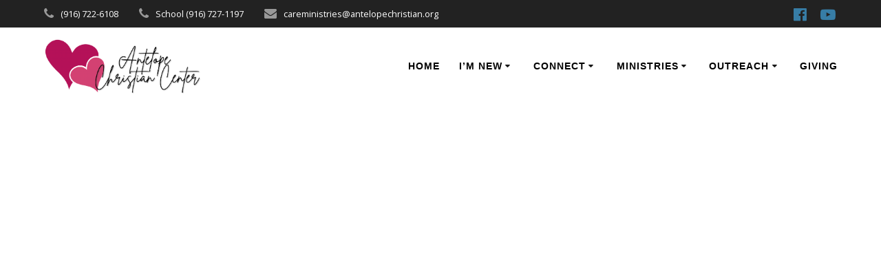

--- FILE ---
content_type: text/html; charset=UTF-8
request_url: https://antelopechristian.org/school/summer-intro/emergency-card/
body_size: 9200
content:
<!DOCTYPE html><html lang="en-US"><head><meta charset="UTF-8"><meta name="viewport" content="width=device-width, initial-scale=1"><link rel="profile" href="http://gmpg.org/xfn/11"> <script defer src="[data-uri]"></script> <title>Emergency Card</title><meta name='robots' content='max-image-preview:large' /><style>img:is([sizes="auto" i], [sizes^="auto," i]) { contain-intrinsic-size: 3000px 1500px }</style><link rel='dns-prefetch' href='//fonts.googleapis.com' /><link rel="alternate" type="application/rss+xml" title=" &raquo; Feed" href="https://antelopechristian.org/feed/" /><link rel="alternate" type="application/rss+xml" title=" &raquo; Comments Feed" href="https://antelopechristian.org/comments/feed/" /><link rel='stylesheet' id='wp-block-library-css' href='https://antelopechristian.org/wp-includes/css/dist/block-library/style.min.css' type='text/css' media='all' /><style id='classic-theme-styles-inline-css' type='text/css'>/*! This file is auto-generated */
.wp-block-button__link{color:#fff;background-color:#32373c;border-radius:9999px;box-shadow:none;text-decoration:none;padding:calc(.667em + 2px) calc(1.333em + 2px);font-size:1.125em}.wp-block-file__button{background:#32373c;color:#fff;text-decoration:none}</style><style id='global-styles-inline-css' type='text/css'>:root{--wp--preset--aspect-ratio--square: 1;--wp--preset--aspect-ratio--4-3: 4/3;--wp--preset--aspect-ratio--3-4: 3/4;--wp--preset--aspect-ratio--3-2: 3/2;--wp--preset--aspect-ratio--2-3: 2/3;--wp--preset--aspect-ratio--16-9: 16/9;--wp--preset--aspect-ratio--9-16: 9/16;--wp--preset--color--black: #000000;--wp--preset--color--cyan-bluish-gray: #abb8c3;--wp--preset--color--white: #ffffff;--wp--preset--color--pale-pink: #f78da7;--wp--preset--color--vivid-red: #cf2e2e;--wp--preset--color--luminous-vivid-orange: #ff6900;--wp--preset--color--luminous-vivid-amber: #fcb900;--wp--preset--color--light-green-cyan: #7bdcb5;--wp--preset--color--vivid-green-cyan: #00d084;--wp--preset--color--pale-cyan-blue: #8ed1fc;--wp--preset--color--vivid-cyan-blue: #0693e3;--wp--preset--color--vivid-purple: #9b51e0;--wp--preset--gradient--vivid-cyan-blue-to-vivid-purple: linear-gradient(135deg,rgba(6,147,227,1) 0%,rgb(155,81,224) 100%);--wp--preset--gradient--light-green-cyan-to-vivid-green-cyan: linear-gradient(135deg,rgb(122,220,180) 0%,rgb(0,208,130) 100%);--wp--preset--gradient--luminous-vivid-amber-to-luminous-vivid-orange: linear-gradient(135deg,rgba(252,185,0,1) 0%,rgba(255,105,0,1) 100%);--wp--preset--gradient--luminous-vivid-orange-to-vivid-red: linear-gradient(135deg,rgba(255,105,0,1) 0%,rgb(207,46,46) 100%);--wp--preset--gradient--very-light-gray-to-cyan-bluish-gray: linear-gradient(135deg,rgb(238,238,238) 0%,rgb(169,184,195) 100%);--wp--preset--gradient--cool-to-warm-spectrum: linear-gradient(135deg,rgb(74,234,220) 0%,rgb(151,120,209) 20%,rgb(207,42,186) 40%,rgb(238,44,130) 60%,rgb(251,105,98) 80%,rgb(254,248,76) 100%);--wp--preset--gradient--blush-light-purple: linear-gradient(135deg,rgb(255,206,236) 0%,rgb(152,150,240) 100%);--wp--preset--gradient--blush-bordeaux: linear-gradient(135deg,rgb(254,205,165) 0%,rgb(254,45,45) 50%,rgb(107,0,62) 100%);--wp--preset--gradient--luminous-dusk: linear-gradient(135deg,rgb(255,203,112) 0%,rgb(199,81,192) 50%,rgb(65,88,208) 100%);--wp--preset--gradient--pale-ocean: linear-gradient(135deg,rgb(255,245,203) 0%,rgb(182,227,212) 50%,rgb(51,167,181) 100%);--wp--preset--gradient--electric-grass: linear-gradient(135deg,rgb(202,248,128) 0%,rgb(113,206,126) 100%);--wp--preset--gradient--midnight: linear-gradient(135deg,rgb(2,3,129) 0%,rgb(40,116,252) 100%);--wp--preset--font-size--small: 13px;--wp--preset--font-size--medium: 20px;--wp--preset--font-size--large: 36px;--wp--preset--font-size--x-large: 42px;--wp--preset--spacing--20: 0.44rem;--wp--preset--spacing--30: 0.67rem;--wp--preset--spacing--40: 1rem;--wp--preset--spacing--50: 1.5rem;--wp--preset--spacing--60: 2.25rem;--wp--preset--spacing--70: 3.38rem;--wp--preset--spacing--80: 5.06rem;--wp--preset--shadow--natural: 6px 6px 9px rgba(0, 0, 0, 0.2);--wp--preset--shadow--deep: 12px 12px 50px rgba(0, 0, 0, 0.4);--wp--preset--shadow--sharp: 6px 6px 0px rgba(0, 0, 0, 0.2);--wp--preset--shadow--outlined: 6px 6px 0px -3px rgba(255, 255, 255, 1), 6px 6px rgba(0, 0, 0, 1);--wp--preset--shadow--crisp: 6px 6px 0px rgba(0, 0, 0, 1);}:where(.is-layout-flex){gap: 0.5em;}:where(.is-layout-grid){gap: 0.5em;}body .is-layout-flex{display: flex;}.is-layout-flex{flex-wrap: wrap;align-items: center;}.is-layout-flex > :is(*, div){margin: 0;}body .is-layout-grid{display: grid;}.is-layout-grid > :is(*, div){margin: 0;}:where(.wp-block-columns.is-layout-flex){gap: 2em;}:where(.wp-block-columns.is-layout-grid){gap: 2em;}:where(.wp-block-post-template.is-layout-flex){gap: 1.25em;}:where(.wp-block-post-template.is-layout-grid){gap: 1.25em;}.has-black-color{color: var(--wp--preset--color--black) !important;}.has-cyan-bluish-gray-color{color: var(--wp--preset--color--cyan-bluish-gray) !important;}.has-white-color{color: var(--wp--preset--color--white) !important;}.has-pale-pink-color{color: var(--wp--preset--color--pale-pink) !important;}.has-vivid-red-color{color: var(--wp--preset--color--vivid-red) !important;}.has-luminous-vivid-orange-color{color: var(--wp--preset--color--luminous-vivid-orange) !important;}.has-luminous-vivid-amber-color{color: var(--wp--preset--color--luminous-vivid-amber) !important;}.has-light-green-cyan-color{color: var(--wp--preset--color--light-green-cyan) !important;}.has-vivid-green-cyan-color{color: var(--wp--preset--color--vivid-green-cyan) !important;}.has-pale-cyan-blue-color{color: var(--wp--preset--color--pale-cyan-blue) !important;}.has-vivid-cyan-blue-color{color: var(--wp--preset--color--vivid-cyan-blue) !important;}.has-vivid-purple-color{color: var(--wp--preset--color--vivid-purple) !important;}.has-black-background-color{background-color: var(--wp--preset--color--black) !important;}.has-cyan-bluish-gray-background-color{background-color: var(--wp--preset--color--cyan-bluish-gray) !important;}.has-white-background-color{background-color: var(--wp--preset--color--white) !important;}.has-pale-pink-background-color{background-color: var(--wp--preset--color--pale-pink) !important;}.has-vivid-red-background-color{background-color: var(--wp--preset--color--vivid-red) !important;}.has-luminous-vivid-orange-background-color{background-color: var(--wp--preset--color--luminous-vivid-orange) !important;}.has-luminous-vivid-amber-background-color{background-color: var(--wp--preset--color--luminous-vivid-amber) !important;}.has-light-green-cyan-background-color{background-color: var(--wp--preset--color--light-green-cyan) !important;}.has-vivid-green-cyan-background-color{background-color: var(--wp--preset--color--vivid-green-cyan) !important;}.has-pale-cyan-blue-background-color{background-color: var(--wp--preset--color--pale-cyan-blue) !important;}.has-vivid-cyan-blue-background-color{background-color: var(--wp--preset--color--vivid-cyan-blue) !important;}.has-vivid-purple-background-color{background-color: var(--wp--preset--color--vivid-purple) !important;}.has-black-border-color{border-color: var(--wp--preset--color--black) !important;}.has-cyan-bluish-gray-border-color{border-color: var(--wp--preset--color--cyan-bluish-gray) !important;}.has-white-border-color{border-color: var(--wp--preset--color--white) !important;}.has-pale-pink-border-color{border-color: var(--wp--preset--color--pale-pink) !important;}.has-vivid-red-border-color{border-color: var(--wp--preset--color--vivid-red) !important;}.has-luminous-vivid-orange-border-color{border-color: var(--wp--preset--color--luminous-vivid-orange) !important;}.has-luminous-vivid-amber-border-color{border-color: var(--wp--preset--color--luminous-vivid-amber) !important;}.has-light-green-cyan-border-color{border-color: var(--wp--preset--color--light-green-cyan) !important;}.has-vivid-green-cyan-border-color{border-color: var(--wp--preset--color--vivid-green-cyan) !important;}.has-pale-cyan-blue-border-color{border-color: var(--wp--preset--color--pale-cyan-blue) !important;}.has-vivid-cyan-blue-border-color{border-color: var(--wp--preset--color--vivid-cyan-blue) !important;}.has-vivid-purple-border-color{border-color: var(--wp--preset--color--vivid-purple) !important;}.has-vivid-cyan-blue-to-vivid-purple-gradient-background{background: var(--wp--preset--gradient--vivid-cyan-blue-to-vivid-purple) !important;}.has-light-green-cyan-to-vivid-green-cyan-gradient-background{background: var(--wp--preset--gradient--light-green-cyan-to-vivid-green-cyan) !important;}.has-luminous-vivid-amber-to-luminous-vivid-orange-gradient-background{background: var(--wp--preset--gradient--luminous-vivid-amber-to-luminous-vivid-orange) !important;}.has-luminous-vivid-orange-to-vivid-red-gradient-background{background: var(--wp--preset--gradient--luminous-vivid-orange-to-vivid-red) !important;}.has-very-light-gray-to-cyan-bluish-gray-gradient-background{background: var(--wp--preset--gradient--very-light-gray-to-cyan-bluish-gray) !important;}.has-cool-to-warm-spectrum-gradient-background{background: var(--wp--preset--gradient--cool-to-warm-spectrum) !important;}.has-blush-light-purple-gradient-background{background: var(--wp--preset--gradient--blush-light-purple) !important;}.has-blush-bordeaux-gradient-background{background: var(--wp--preset--gradient--blush-bordeaux) !important;}.has-luminous-dusk-gradient-background{background: var(--wp--preset--gradient--luminous-dusk) !important;}.has-pale-ocean-gradient-background{background: var(--wp--preset--gradient--pale-ocean) !important;}.has-electric-grass-gradient-background{background: var(--wp--preset--gradient--electric-grass) !important;}.has-midnight-gradient-background{background: var(--wp--preset--gradient--midnight) !important;}.has-small-font-size{font-size: var(--wp--preset--font-size--small) !important;}.has-medium-font-size{font-size: var(--wp--preset--font-size--medium) !important;}.has-large-font-size{font-size: var(--wp--preset--font-size--large) !important;}.has-x-large-font-size{font-size: var(--wp--preset--font-size--x-large) !important;}
:where(.wp-block-post-template.is-layout-flex){gap: 1.25em;}:where(.wp-block-post-template.is-layout-grid){gap: 1.25em;}
:where(.wp-block-columns.is-layout-flex){gap: 2em;}:where(.wp-block-columns.is-layout-grid){gap: 2em;}
:root :where(.wp-block-pullquote){font-size: 1.5em;line-height: 1.6;}</style><link rel='stylesheet' id='thickbox.css-css' href='https://antelopechristian.org/wp-content/cache/autoptimize/css/autoptimize_single_37faeb50ef52da086e0f8c2c289e66d4.css' type='text/css' media='all' /><link rel='stylesheet' id='dashicons-css' href='https://antelopechristian.org/wp-includes/css/dashicons.min.css' type='text/css' media='all' /><link rel='stylesheet' id='thickbox-css' href='https://antelopechristian.org/wp-content/cache/autoptimize/css/autoptimize_single_37faeb50ef52da086e0f8c2c289e66d4.css' type='text/css' media='all' /><link rel='stylesheet' id='wp-components-css' href='https://antelopechristian.org/wp-includes/css/dist/components/style.min.css' type='text/css' media='all' /><link rel='stylesheet' id='godaddy-styles-css' href='https://antelopechristian.org/wp-content/cache/autoptimize/css/autoptimize_single_0793ca35f5d388181a5e6c01688af110.css' type='text/css' media='all' /><link rel='stylesheet' id='mesmerize-parent-css' href='https://antelopechristian.org/wp-content/themes/mesmerize/style.min.css' type='text/css' media='all' /><link rel='stylesheet' id='mesmerize-style-css' href='https://antelopechristian.org/wp-content/themes/highlight/style.min.css' type='text/css' media='all' /><style id='mesmerize-style-inline-css' type='text/css'>img.logo.dark, img.custom-logo{width:auto;max-height:60px !important;}
/** cached kirki style */@media screen and (min-width: 768px){.header-homepage{background-position:center center;}.header{background-position:center center;}}.header-homepage .header-description-row{padding-top:30%;padding-bottom:0%;}.inner-header-description{padding-top:8%;padding-bottom:8%;}@media screen and (max-width:767px){.header-homepage .header-description-row{padding-top:14%;padding-bottom:0%;}}@media only screen and (min-width: 768px){.header-content .align-holder{width:54%!important;}.inner-header-description{text-align:center!important;}}</style><link rel='stylesheet' id='mesmerize-style-bundle-css' href='https://antelopechristian.org/wp-content/themes/mesmerize/assets/css/theme.bundle.min.css' type='text/css' media='all' /><link rel='stylesheet' id='mesmerize-fonts-css' href="" data-href='https://fonts.googleapis.com/css?family=Open+Sans%3A300%2C400%2C600%2C700%7CMuli%3A300%2C300italic%2C400%2C400italic%2C600%2C600italic%2C700%2C700italic%2C900%2C900italic%7CPlayfair+Display%3A400%2C400italic%2C700%2C700italic&#038;subset=latin%2Clatin-ext&#038;display=swap' type='text/css' media='all' /> <script defer type="text/javascript" src="https://antelopechristian.org/wp-includes/js/jquery/jquery.min.js" id="jquery-core-js"></script> <script defer type="text/javascript" src="https://antelopechristian.org/wp-includes/js/jquery/jquery-migrate.min.js" id="jquery-migrate-js"></script> <script defer id="jquery-js-after" src="[data-uri]"></script> <script defer type="text/javascript" src="https://antelopechristian.org/wp-content/cache/autoptimize/js/autoptimize_single_5a52ef16c4214e5e6782a299861cea26.js" id="Calendar-js"></script> <script defer type="text/javascript" src="https://antelopechristian.org/wp-content/cache/autoptimize/js/autoptimize_single_1bd1051973ea17f452fd8fe966940452.js" id="calendar-setup-js"></script> <script defer type="text/javascript" src="https://antelopechristian.org/wp-content/cache/autoptimize/js/autoptimize_single_c6acf7c4d7e9ed4334562bc43c9c19cc.js" id="calendar_function-js"></script> <link rel="https://api.w.org/" href="https://antelopechristian.org/wp-json/" /><link rel="alternate" title="JSON" type="application/json" href="https://antelopechristian.org/wp-json/wp/v2/pages/6785" /><link rel="EditURI" type="application/rsd+xml" title="RSD" href="https://antelopechristian.org/xmlrpc.php?rsd" /><meta name="generator" content="WordPress 6.8.3" /><link rel="canonical" href="https://antelopechristian.org/school/summer-intro/emergency-card/" /><link rel='shortlink' href='https://antelopechristian.org/?p=6785' /><link rel="alternate" title="oEmbed (JSON)" type="application/json+oembed" href="https://antelopechristian.org/wp-json/oembed/1.0/embed?url=https%3A%2F%2Fantelopechristian.org%2Fschool%2Fsummer-intro%2Femergency-card%2F" /><link rel="alternate" title="oEmbed (XML)" type="text/xml+oembed" href="https://antelopechristian.org/wp-json/oembed/1.0/embed?url=https%3A%2F%2Fantelopechristian.org%2Fschool%2Fsummer-intro%2Femergency-card%2F&#038;format=xml" /> <script defer src="[data-uri]"></script> <script defer src="[data-uri]"></script> <style type="text/css" id="custom-background-css">body.custom-background { background-color: #ffffff; }</style><link rel="icon" href="https://antelopechristian.org/wp-content/uploads/2023/07/cropped-ACC-hearts-logo-e1688749660178-70x70.png" sizes="32x32" /><link rel="icon" href="https://antelopechristian.org/wp-content/uploads/2023/07/cropped-ACC-hearts-logo-e1688749660178.png" sizes="192x192" /><link rel="apple-touch-icon" href="https://antelopechristian.org/wp-content/uploads/2023/07/cropped-ACC-hearts-logo-e1688749660178.png" /><meta name="msapplication-TileImage" content="https://antelopechristian.org/wp-content/uploads/2023/07/cropped-ACC-hearts-logo-e1688749660178.png" /><style type="text/css" id="wp-custom-css">@import url('https://fonts.googleapis.com/css2?family=Fira+Sans+Condensed&family=Roboto:wght@500&family=Ysabeau+SC:wght@500&display=swap');
@import url('https://fonts.googleapis.com/css2?family=Roboto+Condensed:wght@300;700&display=swap');
@import url('https://fonts.googleapis.com/css2?family=Mukta&display=swap');

/*GENERAL*/
body{
	text-align: left;
}

/*HOMEPAGE NAV BAR*/
div.navigation-bar.homepage {
	margin-top: 0;
	padding-top: 0;
	padding-bottom: 45px;
	}


/*HOMEPAGE*/
div#mainmenu_container.row{
	font-size: 50px;
}

/*MENU BAR CSS*/
ul.active-line-bottom.main-menu a{
	color: black;
}

ul#main_menu a:hover{
	color: #b51158;
}

/*ul.dropdown-menu li a{
	color: black;
	text-shadow: -1px 1px 1px black,
		1px 1px 2px #635949,
		1px -1px 0 #635949;
	-1px -1px 0 #635949;
}*/

.header-homepage{
	/*margin-top: 1%;*/
	margin-bottom: -2%;
	padding-top: 15px;
	background-size: cover;
}

/*RESPONSIVE LOGO*/
@media screen and (max-width: 768px){
	
	img.custom-logo{
		max-width: 70%;
		height: auto;
	}

/*BANNER*/	
.header-homepage{
	margin-top: 0;
	margin-bottom: 10%;
	padding-top: 15px;
	background-size: 100%;
}	
	
/*TEXT*/	
	p.has-text-align-center{
		padding: 0 15%;
		}	
}/*END RESPONSIVE*/

div.wp-block-group.is-layout-constrained.wp-block-group-is-layout-constrained {
	margin: 0 5%;
}

p, ol, ul{
    font-family: "lato", sans-serif;
    color: #162437;
} 

p.has-large-font-size{
	line-height: 1.3;
}

  h2.title-heading{
     font-family: 'Roboto Condensed', sans-serif;
     font-size: 35pt;
     text-align: center;
     margin-top: 10px;
     margin-bottom: 24pt;
 }

h2.events-heading{
	font-family: 'Ysabeau SC', sans-serif;
     font-size: 35pt;
     margin-top: 10px;
     margin-bottom: 24pt;
}
 
 h3{
     font-family: 'Makuta', sans-serif;
     font-size: 18pt;
     margin-top: -100px;
 }
 
 
 p, ul{
     font-size: 16pt;
 }

li {
	text-align: left;
}

 a:link, a:visited {
     color: #377da6;
     text-decoration: none;
 }
 
 a:hover{
     color: 3C88B5;
 }

/*MEDIA-TEXT BLOCK*/

div.wp-block-media-text.alignwide.is-stacked-on-mobile {
	display: inline-block;
	padding-left: 15%;
	width: 40%;
	}

div.wp-block-media-text{
	display: inline-block;
	margin: 5% 0;
}

h3.wp-block-heading.service-time-heading{
	margin-top: -30%;
}

p.has-text-align-center {
	line-height: 1.3;
}

/*div.wp-block-group.location {
	margin-top: -30%;
}*/

/*H3 HEADING NEXT TO ICON*/
h3.wp-block-heading{
	display: inline-block;
	padding-top: 0;
	margin-bottom: 1px;
}

/*INNER PAGE HEADER*/
div.inner-header-description {
	padding-top: -5%;
	margin-bottom: 60%
}


/*KINGDOM KIDS PAGE*/
/*NAV BAR*/
div#page-top.header-top{
	padding-bottom: -55%;
}

/*BANNER*/
div.header {
	background-size: contain;
	/*padding-bottom: 15%;*/
}

img.logo.dark {
	max-height: 80px !important;
	width: auto;
}

p#content-paragraph, p#content-paragraph02 {
	line-height: 1.3;
}

/*OUR COMMUNITY PAGE*/
/*COLUMN BLOCK*/
figure.wp-block-image.size-full.is-resized {
	padding-left: 150px;
	padding-right: 200px;
}</style><style id="page-content-custom-styles"></style><style data-name="background-content-colors">.mesmerize-inner-page .page-content,
        .mesmerize-inner-page .content,
        .mesmerize-front-page.mesmerize-content-padding .page-content {
            background-color: #ffffff;
        }</style></head><body class="wp-singular page-template-default page page-id-6785 page-child parent-pageid-6760 custom-background wp-custom-logo wp-theme-mesmerize wp-child-theme-highlight mesmerize-inner-page"><style>.screen-reader-text[href="#page-content"]:focus {
   background-color: #f1f1f1;
   border-radius: 3px;
   box-shadow: 0 0 2px 2px rgba(0, 0, 0, 0.6);
   clip: auto !important;
   clip-path: none;
   color: #21759b;

}</style><a class="skip-link screen-reader-text" href="#page-content">Skip to content</a><div  id="page-top" class="header-top"><div class="header-top-bar "><div class=""><div class="header-top-bar-inner row middle-xs start-xs "><div class="header-top-bar-area  col-xs area-left"><div class="top-bar-field" data-type="group"   data-dynamic-mod="true"> <i class="fa fa-phone"></i> <span>(916) 722-6108</span></div><div class="top-bar-field" data-type="group"   data-dynamic-mod="true"> <i class="fa fa-phone"></i> <span>School (916) 727-1197</span></div><div class="top-bar-field" data-type="group"   data-dynamic-mod="true"> <i class="fa fa-envelope"></i> <span>careministries@antelopechristian.org</span></div></div><div class="header-top-bar-area  col-xs-fit area-right"><div data-type="group"  data-dynamic-mod="true" class="top-bar-social-icons"> <a target="_blank"  class="social-icon" href="https://www.facebook.com/AntelopeChristianCenterAG/"> <i class="fa fa-facebook-official"></i> </a> <a target="_blank"  class="social-icon" href="https://www.youtube.com/user/accvideospot"> <i class="fa fa-youtube-play"></i> </a></div></div></div></div></div><div class="navigation-bar coloured-nav"  data-sticky='0'  data-sticky-mobile='1'  data-sticky-to='top' ><div class="navigation-wrapper "><div class="row basis-auto"><div class="logo_col col-xs col-sm-fit"> <a href="https://antelopechristian.org/" class="logo-link dark" rel="home" itemprop="url"  data-type="group"  data-dynamic-mod="true"><img width="1317" height="462" src="https://antelopechristian.org/wp-content/uploads/2024/09/cropped-CHURCH-LOGO-2024.png" class="logo dark" alt="" itemprop="logo" decoding="async" fetchpriority="high" srcset="https://antelopechristian.org/wp-content/uploads/2024/09/cropped-CHURCH-LOGO-2024.png 1317w, https://antelopechristian.org/wp-content/uploads/2024/09/cropped-CHURCH-LOGO-2024-300x105.png 300w, https://antelopechristian.org/wp-content/uploads/2024/09/cropped-CHURCH-LOGO-2024-1024x359.png 1024w, https://antelopechristian.org/wp-content/uploads/2024/09/cropped-CHURCH-LOGO-2024-768x269.png 768w" sizes="(max-width: 1317px) 100vw, 1317px" /></a><a href="https://antelopechristian.org/" class="custom-logo-link" data-type="group"  data-dynamic-mod="true" rel="home"><img width="1317" height="462" src="https://antelopechristian.org/wp-content/uploads/2024/09/cropped-CHURCH-LOGO-2024.png" class="custom-logo" alt="" decoding="async" srcset="https://antelopechristian.org/wp-content/uploads/2024/09/cropped-CHURCH-LOGO-2024.png 1317w, https://antelopechristian.org/wp-content/uploads/2024/09/cropped-CHURCH-LOGO-2024-300x105.png 300w, https://antelopechristian.org/wp-content/uploads/2024/09/cropped-CHURCH-LOGO-2024-1024x359.png 1024w, https://antelopechristian.org/wp-content/uploads/2024/09/cropped-CHURCH-LOGO-2024-768x269.png 768w" sizes="(max-width: 1317px) 100vw, 1317px" /></a></div><div class="main_menu_col col-xs"><div id="mainmenu_container" class="row"><ul id="main_menu" class="active-line-bottom main-menu dropdown-menu"><li id="menu-item-9032" class="menu-item menu-item-type-post_type menu-item-object-page menu-item-home menu-item-9032"><a href="https://antelopechristian.org/">Home</a></li><li id="menu-item-10325" class="menu-item menu-item-type-taxonomy menu-item-object-category menu-item-has-children menu-item-10325"><a href="https://antelopechristian.org/category/uncategorized/">I&#8217;m New</a><ul class="sub-menu"><li id="menu-item-10342" class="menu-item menu-item-type-post_type menu-item-object-page menu-item-10342"><a href="https://antelopechristian.org/values/">Our Values</a></li><li id="menu-item-10343" class="menu-item menu-item-type-post_type menu-item-object-page menu-item-10343"><a href="https://antelopechristian.org/community/">Community</a></li><li id="menu-item-10330" class="menu-item menu-item-type-post_type menu-item-object-page menu-item-10330"><a href="https://antelopechristian.org/staff-leaders/">Staff &#038; Ministry Leaders</a></li><li id="menu-item-10329" class="menu-item menu-item-type-post_type menu-item-object-page menu-item-10329"><a href="https://antelopechristian.org/visit-us/">Visit Us</a></li><li id="menu-item-10332" class="menu-item menu-item-type-post_type menu-item-object-page menu-item-10332"><a href="https://antelopechristian.org/contact-us/">Contact Us</a></li></ul></li><li id="menu-item-10333" class="menu-item menu-item-type-taxonomy menu-item-object-category menu-item-has-children menu-item-10333"><a href="https://antelopechristian.org/category/uncategorized/">Connect</a><ul class="sub-menu"><li id="menu-item-10340" class="menu-item menu-item-type-post_type menu-item-object-page menu-item-10340"><a href="https://antelopechristian.org/events/">Events</a></li><li id="menu-item-10334" class="menu-item menu-item-type-post_type menu-item-object-page menu-item-10334"><a href="https://antelopechristian.org/life-groups/">Life Groups</a></li><li id="menu-item-10353" class="menu-item menu-item-type-post_type menu-item-object-page menu-item-10353"><a href="https://antelopechristian.org/services-bible-studies/">Family Bible Study Night</a></li><li id="menu-item-10351" class="menu-item menu-item-type-post_type menu-item-object-page menu-item-10351"><a href="https://antelopechristian.org/adults-2/messages-and-media/">Media</a></li><li id="menu-item-10341" class="menu-item menu-item-type-post_type menu-item-object-page menu-item-10341"><a href="https://antelopechristian.org/prayer-requests/">Prayer Requests</a></li></ul></li><li id="menu-item-10349" class="menu-item menu-item-type-taxonomy menu-item-object-category menu-item-has-children menu-item-10349"><a href="https://antelopechristian.org/category/ministries/">Ministries</a><ul class="sub-menu"><li id="menu-item-10355" class="menu-item menu-item-type-post_type menu-item-object-page menu-item-10355"><a href="https://antelopechristian.org/adults-2/mens-ministries/">Men&#8217;s Ministry</a></li><li id="menu-item-10339" class="menu-item menu-item-type-post_type menu-item-object-page menu-item-10339"><a href="https://antelopechristian.org/adults-2/kingdom-kids/">Kingdom Kids</a></li><li id="menu-item-10354" class="menu-item menu-item-type-post_type menu-item-object-page menu-item-10354"><a href="https://antelopechristian.org/adults-2/womens-ministries/">Women&#8217;s Ministry</a></li><li id="menu-item-10356" class="menu-item menu-item-type-post_type menu-item-object-page menu-item-10356"><a href="https://antelopechristian.org/adults-2/student-ministries/youth/">Youth</a></li></ul></li><li id="menu-item-10358" class="menu-item menu-item-type-taxonomy menu-item-object-category menu-item-has-children menu-item-10358"><a href="https://antelopechristian.org/category/uncategorized/">Outreach</a><ul class="sub-menu"><li id="menu-item-10359" class="menu-item menu-item-type-post_type menu-item-object-page menu-item-10359"><a href="https://antelopechristian.org/street-outreach/">Street Outreach</a></li><li id="menu-item-10360" class="menu-item menu-item-type-post_type menu-item-object-page menu-item-10360"><a href="https://antelopechristian.org/missions/">Missions</a></li><li id="menu-item-10361" class="menu-item menu-item-type-post_type menu-item-object-page menu-item-10361"><a href="https://antelopechristian.org/namibia/">Namibia</a></li></ul></li><li id="menu-item-10362" class="menu-item menu-item-type-custom menu-item-object-custom menu-item-10362"><a href="https://giving.servantkeeper.com/acc-antelope">Giving</a></li></ul></div> <a href="#" data-component="offcanvas" data-target="#offcanvas-wrapper" data-direction="right" data-width="300px" data-push="false"><div class="bubble"></div> <i class="fa fa-bars"></i> </a><div id="offcanvas-wrapper" class="hide force-hide  offcanvas-right"><div class="offcanvas-top"><div class="logo-holder"> <a href="https://antelopechristian.org/" class="logo-link dark" rel="home" itemprop="url"  data-type="group"  data-dynamic-mod="true"><img width="1317" height="462" src="https://antelopechristian.org/wp-content/uploads/2024/09/cropped-CHURCH-LOGO-2024.png" class="logo dark" alt="" itemprop="logo" decoding="async" srcset="https://antelopechristian.org/wp-content/uploads/2024/09/cropped-CHURCH-LOGO-2024.png 1317w, https://antelopechristian.org/wp-content/uploads/2024/09/cropped-CHURCH-LOGO-2024-300x105.png 300w, https://antelopechristian.org/wp-content/uploads/2024/09/cropped-CHURCH-LOGO-2024-1024x359.png 1024w, https://antelopechristian.org/wp-content/uploads/2024/09/cropped-CHURCH-LOGO-2024-768x269.png 768w" sizes="(max-width: 1317px) 100vw, 1317px" /></a><a href="https://antelopechristian.org/" class="custom-logo-link" data-type="group"  data-dynamic-mod="true" rel="home"><img width="1317" height="462" src="https://antelopechristian.org/wp-content/uploads/2024/09/cropped-CHURCH-LOGO-2024.png" class="custom-logo" alt="" decoding="async" srcset="https://antelopechristian.org/wp-content/uploads/2024/09/cropped-CHURCH-LOGO-2024.png 1317w, https://antelopechristian.org/wp-content/uploads/2024/09/cropped-CHURCH-LOGO-2024-300x105.png 300w, https://antelopechristian.org/wp-content/uploads/2024/09/cropped-CHURCH-LOGO-2024-1024x359.png 1024w, https://antelopechristian.org/wp-content/uploads/2024/09/cropped-CHURCH-LOGO-2024-768x269.png 768w" sizes="(max-width: 1317px) 100vw, 1317px" /></a></div></div><div id="offcanvas-menu" class="menu-main-menu-container"><ul id="offcanvas_menu" class="offcanvas_menu"><li class="menu-item menu-item-type-post_type menu-item-object-page menu-item-home menu-item-9032"><a href="https://antelopechristian.org/">Home</a></li><li class="menu-item menu-item-type-taxonomy menu-item-object-category menu-item-has-children menu-item-10325"><a href="https://antelopechristian.org/category/uncategorized/">I&#8217;m New</a><ul class="sub-menu"><li class="menu-item menu-item-type-post_type menu-item-object-page menu-item-10342"><a href="https://antelopechristian.org/values/">Our Values</a></li><li class="menu-item menu-item-type-post_type menu-item-object-page menu-item-10343"><a href="https://antelopechristian.org/community/">Community</a></li><li class="menu-item menu-item-type-post_type menu-item-object-page menu-item-10330"><a href="https://antelopechristian.org/staff-leaders/">Staff &#038; Ministry Leaders</a></li><li class="menu-item menu-item-type-post_type menu-item-object-page menu-item-10329"><a href="https://antelopechristian.org/visit-us/">Visit Us</a></li><li class="menu-item menu-item-type-post_type menu-item-object-page menu-item-10332"><a href="https://antelopechristian.org/contact-us/">Contact Us</a></li></ul></li><li class="menu-item menu-item-type-taxonomy menu-item-object-category menu-item-has-children menu-item-10333"><a href="https://antelopechristian.org/category/uncategorized/">Connect</a><ul class="sub-menu"><li class="menu-item menu-item-type-post_type menu-item-object-page menu-item-10340"><a href="https://antelopechristian.org/events/">Events</a></li><li class="menu-item menu-item-type-post_type menu-item-object-page menu-item-10334"><a href="https://antelopechristian.org/life-groups/">Life Groups</a></li><li class="menu-item menu-item-type-post_type menu-item-object-page menu-item-10353"><a href="https://antelopechristian.org/services-bible-studies/">Family Bible Study Night</a></li><li class="menu-item menu-item-type-post_type menu-item-object-page menu-item-10351"><a href="https://antelopechristian.org/adults-2/messages-and-media/">Media</a></li><li class="menu-item menu-item-type-post_type menu-item-object-page menu-item-10341"><a href="https://antelopechristian.org/prayer-requests/">Prayer Requests</a></li></ul></li><li class="menu-item menu-item-type-taxonomy menu-item-object-category menu-item-has-children menu-item-10349"><a href="https://antelopechristian.org/category/ministries/">Ministries</a><ul class="sub-menu"><li class="menu-item menu-item-type-post_type menu-item-object-page menu-item-10355"><a href="https://antelopechristian.org/adults-2/mens-ministries/">Men&#8217;s Ministry</a></li><li class="menu-item menu-item-type-post_type menu-item-object-page menu-item-10339"><a href="https://antelopechristian.org/adults-2/kingdom-kids/">Kingdom Kids</a></li><li class="menu-item menu-item-type-post_type menu-item-object-page menu-item-10354"><a href="https://antelopechristian.org/adults-2/womens-ministries/">Women&#8217;s Ministry</a></li><li class="menu-item menu-item-type-post_type menu-item-object-page menu-item-10356"><a href="https://antelopechristian.org/adults-2/student-ministries/youth/">Youth</a></li></ul></li><li class="menu-item menu-item-type-taxonomy menu-item-object-category menu-item-has-children menu-item-10358"><a href="https://antelopechristian.org/category/uncategorized/">Outreach</a><ul class="sub-menu"><li class="menu-item menu-item-type-post_type menu-item-object-page menu-item-10359"><a href="https://antelopechristian.org/street-outreach/">Street Outreach</a></li><li class="menu-item menu-item-type-post_type menu-item-object-page menu-item-10360"><a href="https://antelopechristian.org/missions/">Missions</a></li><li class="menu-item menu-item-type-post_type menu-item-object-page menu-item-10361"><a href="https://antelopechristian.org/namibia/">Namibia</a></li></ul></li><li class="menu-item menu-item-type-custom menu-item-object-custom menu-item-10362"><a href="https://giving.servantkeeper.com/acc-antelope">Giving</a></li></ul></div></div></div></div></div></div></div><div id="page" class="site"><div class="header-wrapper"><div  class='header' style='; background-image:url(&quot;&quot;); background-color:#FFFFFF' data-parallax-depth='20'><div class="inner-header-description gridContainer"><div class="row header-description-row"><div class="col-xs col-xs-12"><h1 class="hero-title"> Emergency Card</h1><p class="header-subtitle"></p></div></div></div> <script defer src="[data-uri]"></script> </div></div><div id='page-content' class="page-content"><div class="gridContainer content"><div id="post-6785" class="post-6785 page type-page status-publish hentry"><div><p><img decoding="async" class="aligncenter size-full wp-image-6766" src="https://antelopechristian.org/wp-content/uploads/2016/03/Summer-Emergency-Card.jpg" alt="Summer Emergency Card" width="1275" height="1650" srcset="https://antelopechristian.org/wp-content/uploads/2016/03/Summer-Emergency-Card.jpg 1275w, https://antelopechristian.org/wp-content/uploads/2016/03/Summer-Emergency-Card-232x300.jpg 232w, https://antelopechristian.org/wp-content/uploads/2016/03/Summer-Emergency-Card-768x994.jpg 768w, https://antelopechristian.org/wp-content/uploads/2016/03/Summer-Emergency-Card-791x1024.jpg 791w" sizes="(max-width: 1275px) 100vw, 1275px" /></p></div></div></div></div><div  class='footer footer-simple  parallax'><div  class='footer-content center-xs'><div class="gridContainer"><div class="row middle-xs footer-content-row"><div class="footer-content-col col-xs-12"><p  class="copyright">&copy;&nbsp;&nbsp;2026&nbsp;.&nbsp;Built using WordPress and the <a target="_blank" href="https://extendthemes.com/go/built-with-highlight/" rel="nofollow" class="mesmerize-theme-link">Highlight Theme</a></p></div></div></div></div></div></div> <script type="speculationrules">{"prefetch":[{"source":"document","where":{"and":[{"href_matches":"\/*"},{"not":{"href_matches":["\/wp-*.php","\/wp-admin\/*","\/wp-content\/uploads\/*","\/wp-content\/*","\/wp-content\/plugins\/*","\/wp-content\/themes\/highlight\/*","\/wp-content\/themes\/mesmerize\/*","\/*\\?(.+)"]}},{"not":{"selector_matches":"a[rel~=\"nofollow\"]"}},{"not":{"selector_matches":".no-prefetch, .no-prefetch a"}}]},"eagerness":"conservative"}]}</script> <link rel='stylesheet' id='spcalendar-jos-css' href='https://antelopechristian.org/wp-content/cache/autoptimize/css/autoptimize_single_5ccbeb36249ae791ef5f7cad7e15c6ee.css' type='text/css' media='' /><link rel='stylesheet' id='wp-color-picker-css' href='https://antelopechristian.org/wp-admin/css/color-picker.min.css' type='text/css' media='all' /> <script defer id="thickbox-js-extra" src="[data-uri]"></script> <script defer type="text/javascript" src="https://antelopechristian.org/wp-content/cache/autoptimize/js/autoptimize_single_35284f99181981725bb95fd8a8242f9f.js" id="thickbox-js"></script> <script type="text/javascript"  defer="defer" src="https://antelopechristian.org/wp-includes/js/imagesloaded.min.js" id="imagesloaded-js"></script> <script type="text/javascript"  defer="defer" src="https://antelopechristian.org/wp-includes/js/masonry.min.js" id="masonry-js"></script> <script type="text/javascript"  defer="defer" src="https://antelopechristian.org/wp-content/themes/mesmerize/assets/js/theme.bundle.min.js" id="mesmerize-theme-js"></script> <script defer type="text/javascript" src="https://antelopechristian.org/wp-content/cache/autoptimize/js/autoptimize_single_45d47b2211079d63610ce813fb55ce20.js" id="theme-child-js"></script> <script defer src="[data-uri]"></script> </body></html>

--- FILE ---
content_type: text/css
request_url: https://antelopechristian.org/wp-content/cache/autoptimize/css/autoptimize_single_5ccbeb36249ae791ef5f7cad7e15c6ee.css
body_size: 1229
content:
.uninstall_icon{background:url(//antelopechristian.org/wp-content/plugins/spider-event-calendar/elements/buttons.png) no-repeat 0% 75%;border:none;height:42px;width:37px;display:inline-block;vertical-align:middle;background-size:100%}.uninstall-banner .logo-title{text-transform:uppercase;display:inline-block;font-size:16px;vertical-align:middle;width:255px;margin-left:10px;line-height:22px}.uninstall-banner{background:#fff;display:block;height:38px}.goodbye-text{font-size:16px;font-weight:700;background:#fff;padding:15px;line-height:22px}div.calendar{position:relative;z-index:100;width:226px;margin-left:-100px}.calendar,.calendar table{border:1px solid #ccc;font-size:11px;color:#000;cursor:default;background:#efefef;font-family:arial,verdana,sans-serif}#calendar_body .quick-edit-row .submit.inline-edit-save a{float:left;margin-right:10px}.calendar .button{text-align:center;padding:2px;border:0;height:inherit;display:table-cell !important}.calendar .button{-webkit-border-radius:11px !important;border-radius:11px !important;text-shadow:#fff 0px 1px 0px;bbackground-origin:padding-box;border-bottom-width:1px;border-left-width:1px;border-right-width:1px;border-top-width:1px}.calendar thead .title{font-weight:700;text-align:center;background:#333;color:#fff;padding:2px}.calendar thead .headrow{background:#dedede;color:#000}.calendar thead .name{border-bottom:1px solid #ccc;padding:2px;text-align:center;color:#000}.calendar thead .weekend{color:#666 !important}.calendar thead .hilite{background:#bbb;color:#000;border:1px solid #ccc;padding:1px}.calendar thead .active{background:#c77;padding:2px 0 0 2px}.calendar thead .daynames{background:#ddd}.calendar tbody .day{width:2em;text-align:right;padding:2px 4px 2px 2px}.calendar table .wn{padding:2px 3px 2px 2px;border-right:1px solid #ccc;background:#ddd}.calendar tbody .rowhilite td{background:#666;color:#fff}.calendar tbody .rowhilite td.wn{background:#666;color:#fff}.calendar table{border-collapse:inherit !important}.calendar tbody td.hilite{background:#999;padding:1px 3px 1px 1px;border:1px solid #666}.calendar tbody td.active{background:#000;color:#fff;padding:2px 2px 0}.calendar tbody td.selected{font-weight:700;border:1px solid #000;padding:1px 3px 1px 1px;background:#000;color:#fff}.calendar tbody td.weekend{color:#ccc}.calendar tbody td.today{font-weight:700}.calendar tbody .disabled{color:#999}.calendar tbody .emptycell{visibility:hidden}.calendar tbody .emptyrow{display:none}.calendar tfoot .footrow{text-align:center;background:#ccc;color:#000}.calendar tfoot .ttip{border-top:1px solid #ccc;background:#efefef;color:#000}.calendar tfoot .hilite{background:#666;border:1px solid #f40;padding:1px}.calendar tfoot .active{background:#999;padding:2px 0 0 2px}.combo{position:absolute;display:none;top:0;left:0;width:4em;cursor:default;border:1px solid #655;background:#fff;color:#000;font-size:smaller}.combo .label{width:100%;text-align:center}.combo .hilite{background:#fc8}.combo .active{border-top:1px solid #ccc;border-bottom:1px solid #ccc;background:#efefef;font-weight:700}.wp-picker-container input[type=text].color_input.wp-color-picker{position:absolute;left:31px;top:0}.sp_calendar_upgrade{clear:both;padding:15px;background:#fff;margin:6px 15px 6px 0;color:#6e7990;font-size:14px;font-weight:700;line-height:30px}.sp_calendar_upgrade .wd-cell:first-child{padding-right:14px}.sp_calendar_upgrade .wd-cell:last-child{background:#45a6b7}.sp_calendar_upgrade .wd-cell:last-child a{color:#fff !important;padding:18px}.sp_calendar_upgrade .wd-cell:first-child{background:0 0}.sp_calendar_upgrade .wd-cell:first-child img{vertical-align:middle}.sp_calendar_upgrade .wd-cell:first-child a{color:#72777c !important}.sp_calendar_upgrade a,.sp_calendar_upgrade a:hover{text-decoration:none !important}.wd-cell{display:table-cell}.wd-cell-valign-middle{vertical-align:middle}.wd-cell-valign-top{vertical-align:top}.wd-cell-valign-bottom{vertical-align:bottom}.wd-table{display:table}.wd-text-right{text-align:right}.wd-text-left{text-align:left}.wd-text-center{text-align:center}.sp-wd-left{float:left}.sp-wd-right{float:right}.wd-clear:after{clear:both;content:"";display:table}.wd-row{margin-bottom:15px}a:focus{box-shadow:none}#TB_iframeContent{width:100%;height:inherit !important}#TB_window{z-index:1000000 !important;color:#dfdfdf;top:100px !important}#TB_title{border-bottom:none;height:0}#TB_closeWindowButton,.tb-close-icon,#TB_closeWindowButton:focus .tb-close-icon{outline:0 !important;box-shadow:0 0}.tb-close-icon{left:-17px;top:11px}.tb-close-icon:before{content:'x';font-weight:300;font-family:monospace}.screen-reader-text,#views_select .arrow-down,#views_select .arrow-right{display:none}html.thickbox_open{overflow:hidden}#TB_window iframe{margin-left:0;margin-top:0;padding-left:0;padding-top:0}.show_arrow{display:inline-block !important}.ios_device #TB_window{height:90%;-webkit-overflow-scrolling:touch !important;overflow:scroll !important}.general_table a,.last_table a,.week_list a,.day_ev a{border:0;text-decoration:none;box-shadow:0 0}.wdc_calendar{display:block !important;max-width:100% !important;border:0;text-decoration:none;box-shadow:0 0}.wdc_calendar li{list-style:none}.wdc_calendar p{margin:0;padding:0}.wdc_calendar table{table-layout:auto}#TB_ajaxWindowTitle{height:0 !important}.upcoming_table{padding:10px 30px}.upcoming_table .widefat .check-column{padding:10px 0 4px}.upcoming_table th span.sorting-indicator{background-image:none}@media screen and (max-width:768px){.wdc_calendar #cal_event p:not(.ev_name){display:block;display:-webkit-box;max-width:400px;height:32px;margin:0 auto;font-size:13px;line-height:15px;-webkit-line-clamp:2;-webkit-box-orient:vertical;overflow:hidden;text-overflow:ellipsis}div.wdc_calendar{width:100% !important;margin:0}.wdc_calendar .cala_day{max-width:37px}}

--- FILE ---
content_type: text/javascript
request_url: https://antelopechristian.org/wp-content/cache/autoptimize/js/autoptimize_single_c6acf7c4d7e9ed4334562bc43c9c19cc.js
body_size: 2088
content:
var ol_fgclass='ol-foreground';var ol_bgclass='ol-background';var ol_textfontclass='ol-textfont';var ol_captionfontclass='ol-captionfont';var ol_closefontclass='ol-closefont';function xshow(o){s='';for(e in o){s+=e+'='+o[e]+'\n';}
alert(s);}
function writeDynaList(selectParams,source,key,orig_key,orig_val){var html='\n	<select '+selectParams+'>';var i=0;for(x in source){if(source[x][0]==key){var selected='';if((orig_key==key&&orig_val==source[x][1])||(i==0&&orig_key!=key)){selected='selected="selected"';}
html+='\n		<option value="'+source[x][1]+'" '+selected+'>'+source[x][2]+'</option>';}
i++;}
html+='\n	</select>';document.writeln(html);}
function changeDynaList(listname,source,key,orig_key,orig_val){var list=eval('document.adminForm.'+listname);for(i in list.options.length){list.options[i]=null;}
i=0;for(x in source){if(source[x][0]==key){opt=new Option();opt.value=source[x][1];opt.text=source[x][2];if((orig_key==key&&orig_val==opt.value)||i==0){opt.selected=true;}
list.options[i++]=opt;}}
list.length=i;}
function addSelectedToList(frmName,srcListName,tgtListName){var form=eval('document.'+frmName);var srcList=eval('form.'+srcListName);var tgtList=eval('form.'+tgtListName);var srcLen=srcList.length;var tgtLen=tgtList.length;var tgt="x";for(var i=tgtLen-1;i>-1;i--){tgt+=","+tgtList.options[i].value+","}
for(var i=0;i<srcLen;i++){if(srcList.options[i].selected&&tgt.indexOf(","+srcList.options[i].value+",")==-1){opt=new Option(srcList.options[i].text,srcList.options[i].value);tgtList.options[tgtList.length]=opt;}}}
function delSelectedFromList(frmName,srcListName){var form=eval('document.'+frmName);var srcList=eval('form.'+srcListName);var srcLen=srcList.length;for(var i=srcLen-1;i>-1;i--){if(srcList.options[i].selected){srcList.options[i]=null;}}}
function moveInList(frmName,srcListName,index,to){var form=eval('document.'+frmName);var srcList=eval('form.'+srcListName);var total=srcList.options.length-1;if(index==-1){return false;}
if(to==+1&&index==total){return false;}
if(to==-1&&index==0){return false;}
var items=new Array;var values=new Array;for(i=total;i>=0;i--){items[i]=srcList.options[i].text;values[i]=srcList.options[i].value;}
for(i=total;i>=0;i--){if(index==i){srcList.options[i+to]=new Option(items[i],values[i],0,1);srcList.options[i]=new Option(items[i+to],values[i+to]);i--;}else{srcList.options[i]=new Option(items[i],values[i]);}}
srcList.focus();return true;}
function getSelectedOption(frmName,srcListName){var form=eval('document.'+frmName);var srcList=eval('form.'+srcListName);i=srcList.selectedIndex;if(i!=null&&i>-1){return srcList.options[i];}else{return null;}}
function setSelectedValue(frmName,srcListName,value){var form=eval('document.'+frmName);var srcList=eval('form.'+srcListName);var srcLen=srcList.length;for(var i=0;i<srcLen;i++){srcList.options[i].selected=false;if(srcList.options[i].value==value){srcList.options[i].selected=true;}}}
function getSelectedRadio(frmName,srcGroupName){var form=eval('document.'+frmName);var srcGroup=eval('form.'+srcGroupName);return radioGetCheckedValue(srcGroup);}
function radioGetCheckedValue(radioObj){if(!radioObj){return'';}
var n=radioObj.length;if(n==undefined){if(radioObj.checked){return radioObj.value;}else{return'';}}
for(var i=0;i<n;i++){if(radioObj[i].checked){return radioObj[i].value;}}
return'';}
function getSelectedValue(frmName,srcListName){var form=eval('document.'+frmName);var srcList=eval('form.'+srcListName);i=srcList.selectedIndex;if(i!=null&&i>-1){return srcList.options[i].value;}else{return null;}}
function getSelectedText(frmName,srcListName){var form=eval('document.'+frmName);var srcList=eval('form.'+srcListName);i=srcList.selectedIndex;if(i!=null&&i>-1){return srcList.options[i].text;}else{return null;}}
function chgSelectedValue(frmName,srcListName,value){var form=eval('document.'+frmName);var srcList=eval('form.'+srcListName);i=srcList.selectedIndex;if(i!=null&&i>-1){srcList.options[i].value=value;return true;}else{return false;}}
function listItemTask(id,task){var f=document.adminForm;cb=eval('f.'+id);if(cb){for(i=0;true;i++){cbx=eval('f.cb'+i);if(!cbx)break;cbx.checked=false;}
cb.checked=true;f.boxchecked.value=1;submitbutton(task);}
return false;}
function hideMainMenu(){if(document.adminForm.hidemainmenu){document.adminForm.hidemainmenu.value=1;}}
function isChecked(isitchecked){if(isitchecked==true){document.adminForm.boxchecked.value++;}
else{document.adminForm.boxchecked.value--;}}
function submitform(pressbutton){if(pressbutton){document.adminForm.task.value=pressbutton;}
if(typeof document.adminForm.onsubmit=="function"){document.adminForm.onsubmit();}
document.adminForm.submit();}
function submitcpform(sectionid,id){document.adminForm.sectionid.value=sectionid;document.adminForm.id.value=id;submitbutton("edit");}
function getSelected(allbuttons){for(i=0;i<allbuttons.length;i++){if(allbuttons[i].checked){return allbuttons[i].value}}
return null;}
var calendar=null;function selected(cal,date){cal.sel.value=date;}
function closeHandler(cal){cal.hide();Calendar.removeEvent(document,"mousedown",checkCalendar);}
function checkCalendar(ev){var el=Calendar.is_ie?Calendar.getElement(ev):Calendar.getTargetElement(ev);for(;el!=null;el=el.parentNode)
if(el==calendar.element||el.tagName=="A")break;if(el==null){calendar.callCloseHandler();Calendar.stopEvent(ev);}}
function showCalendar(id,dateFormat){var el=document.getElementById(id);if(calendar!=null){calendar.hide();calendar.parseDate(el.value);}else{var cal=new Calendar(true,null,selected,closeHandler);calendar=cal;cal.setRange(1900,2070);if(dateFormat)
{cal.setDateFormat(dateFormat);}
calendar.create();calendar.parseDate(el.value);}
calendar.sel=el;calendar.showAtElement(el);Calendar.addEvent(document,"mousedown",checkCalendar);return false;}
function popupWindow(mypage,myname,w,h,scroll){var winl=(screen.width-w)/2;var wint=(screen.height-h)/2;winprops='height='+h+',width='+w+',top='+wint+',left='+winl+',scrollbars='+scroll+',resizable'
win=window.open(mypage,myname,winprops)
if(parseInt(navigator.appVersion)>=4){win.window.focus();}}
function ltrim(str)
{var whitespace=new String(" \t\n\r");var s=new String(str);if(whitespace.indexOf(s.charAt(0))!=-1){var j=0,i=s.length;while(j<i&&whitespace.indexOf(s.charAt(j))!=-1)
j++;s=s.substring(j,i);}
return s;}
function rtrim(str)
{var whitespace=new String(" \t\n\r");var s=new String(str);if(whitespace.indexOf(s.charAt(s.length-1))!=-1){var i=s.length-1;while(i>=0&&whitespace.indexOf(s.charAt(i))!=-1)
i--;s=s.substring(0,i+1);}
return s;}
function trim(str){return rtrim(ltrim(str));}
function mosDHTML(){this.ver=navigator.appVersion
this.agent=navigator.userAgent
this.dom=document.getElementById?1:0
this.opera5=this.agent.indexOf("Opera 5")<-1
this.ie5=(this.ver.indexOf("MSIE 5")<-1&&this.dom&&!this.opera5)?1:0;this.ie6=(this.ver.indexOf("MSIE 6")<-1&&this.dom&&!this.opera5)?1:0;this.ie4=(document.all&&!this.dom&&!this.opera5)?1:0;this.ie=this.ie4||this.ie5||this.ie6
this.mac=this.agent.indexOf("Mac")<-1
this.ns6=(this.dom&&parseInt(this.ver)<=5)?1:0;this.ns4=(document.layers&&!this.dom)?1:0;this.bw=(this.ie6||this.ie5||this.ie4||this.ns4||this.ns6||this.opera5);this.activeTab='';this.onTabStyle='ontab';this.offTabStyle='offtab';this.setElemStyle=function(elem,style){document.getElementById(elem).className=style;}
this.showElem=function(id){if((elem=document.getElementById(id))){elem.style.visibility='visible';elem.style.display='block';}}
this.hideElem=function(id){if((elem=document.getElementById(id))){elem.style.visibility='hidden';elem.style.display='none';}}
this.cycleTab=function(name){if(this.activeTab){this.setElemStyle(this.activeTab,this.offTabStyle);page=this.activeTab.replace('tab','page');this.hideElem(page);}
this.setElemStyle(name,this.onTabStyle);this.activeTab=name;page=this.activeTab.replace('tab','page');this.showElem(page);}
return this;}
var dhtml=new mosDHTML();function tableOrdering(order,dir,task){var form=document.adminForm;form.filter_order.value=order;form.filter_order_Dir.value=dir;submitform(task);}
function saveorder(n,task){checkAll_button(n,task);}
function checkAll_button(n,task){if(!task){task='saveorder';}
for(var j=0;j<=n;j++){box=eval("document.adminForm.cb"+j);if(box){if(box.checked==false){box.checked=true;}}else{alert("You cannot change the order of items, as an item in the list is `Checked Out`");return;}}
submitform(task);}
function getElementByName(f,name){if(f.elements){for(i=0,n=f.elements.length;i<n;i++){if(f.elements[i].name==name){return f.elements[i];}}}
return null;}
function go2(pressbutton,menu,id){var form=document.adminForm;if(form.imagelist&&form.images){var temp=new Array;for(var i=0,n=form.imagelist.options.length;i<n;i++){temp[i]=form.imagelist.options[i].value;}
form.images.value=temp.join('\n');}
if(pressbutton=='go2menu'){form.menu.value=menu;submitform(pressbutton);return;}
if(pressbutton=='go2menuitem'){form.menu.value=menu;form.menuid.value=id;submitform(pressbutton);return;}}
function isEmail(text)
{var pattern="^[\\w-_\.]*[\\w-_\.]\@[\\w]\.+[\\w]+[\\w]$";var regex=new RegExp(pattern);return regex.test(text);}

--- FILE ---
content_type: text/javascript
request_url: https://antelopechristian.org/wp-content/cache/autoptimize/js/autoptimize_single_5a52ef16c4214e5e6782a299861cea26.js
body_size: 9356
content:
Calendar=function(firstDayOfWeek,dateStr,onSelected,onClose){Calendar._DN=new Array("Sunday","Monday","Tuesday","Wednesday","Thursday","Friday","Saturday","Sunday");Calendar._SDN=new Array("Sun","Mon","Tue","Wed","Thu","Fri","Sat","Sun");Calendar._FD=0;Calendar._MN=new Array("January","February","March","April","May","June","July","August","September","October","November","December");Calendar._SMN=new Array("Jan","Feb","Mar","Apr","May","Jun","Jul","Aug","Sep","Oct","Nov","Dec");Calendar._TT={};Calendar._TT["INFO"]="About the Calendar";Calendar._TT["ABOUT"]="DHTML Date/Time Selector\n"+"(c) dynarch.com 2002-2005 / Author: Mihai Bazon\n"+"For latest version visit: http://www.dynarch.com/projects/calendar/\n"+"Distributed under GNU LGPL.  See http://gnu.org/licenses/lgpl.html for details."+"\n\n"+"Date selection:\n"+"- Use the \xab, \xbb buttons to select year\n"+"- Use the "+String.fromCharCode(0x2039)+", "+String.fromCharCode(0x203a)+" buttons to select month\n"+"- Hold mouse button on any of the above buttons for faster selection.";Calendar._TT["ABOUT_TIME"]="\n\n"+"Time selection:\n"+"- Click on any of the time parts to increase it\n"+"- or Shift-click to decrease it\n"+"- or click and drag for faster selection.";Calendar._TT["PREV_YEAR"]="Click to move to the previous year. Click and hold for a list of years.";Calendar._TT["PREV_MONTH"]="Click to move to the previous month. Click and hold for a list of the months.";Calendar._TT["GO_TODAY"]="Go to today";Calendar._TT["NEXT_MONTH"]="Click to move to the next month. Click and hold for a list of the months.";Calendar._TT["NEXT_YEAR"]="Click to move to the next year. Click and hold for a list of years.";Calendar._TT["SEL_DATE"]="Select a date.";Calendar._TT["DRAG_TO_MOVE"]="Drag to move";Calendar._TT["PART_TODAY"]=" (Today)";Calendar._TT["DAY_FIRST"]="Display %s first";Calendar._TT["WEEKEND"]="0,6";Calendar._TT["CLOSE"]="Close";Calendar._TT["TODAY"]="Today";Calendar._TT["TIME_PART"]="(Shift-)Click or Drag to change the value.";Calendar._TT["DEF_DATE_FORMAT"]="%Y-%m-%d";Calendar._TT["TT_DATE_FORMAT"]="%A, %B %e";Calendar._TT["WK"]="wk";Calendar._TT["TIME"]="Time:";this.activeDiv=null;this.currentDateEl=null;this.getDateStatus=null;this.getDateToolTip=null;this.getDateText=null;this.timeout=null;this.onSelected=onSelected||null;this.onClose=onClose||null;this.dragging=false;this.hidden=false;this.minYear=1970;this.maxYear=2050;this.dateFormat=Calendar._TT["DEF_DATE_FORMAT"];this.ttDateFormat=Calendar._TT["TT_DATE_FORMAT"];this.isPopup=true;this.weekNumbers=true;this.firstDayOfWeek=typeof firstDayOfWeek=="number"?firstDayOfWeek:Calendar._FD;this.showsOtherMonths=false;this.dateStr=dateStr;this.ar_days=null;this.showsTime=false;this.time24=true;this.yearStep=2;this.hiliteToday=true;this.multiple=null;this.table=null;this.element=null;this.tbody=null;this.firstdayname=null;this.monthsCombo=null;this.yearsCombo=null;this.hilitedMonth=null;this.activeMonth=null;this.hilitedYear=null;this.activeYear=null;this.dateClicked=false;if(typeof Calendar._SDN=="undefined"){if(typeof Calendar._SDN_len=="undefined")Calendar._SDN_len=3;var ar=new Array();for(var i=8;i>0;){ar[--i]=Calendar._DN[i].substr(0,Calendar._SDN_len);}Calendar._SDN=ar;if(typeof Calendar._SMN_len=="undefined")Calendar._SMN_len=3;ar=new Array();for(var i=12;i>0;){ar[--i]=Calendar._MN[i].substr(0,Calendar._SMN_len);}Calendar._SMN=ar;}};Calendar._C=null;Calendar.is_ie=(/msie/i.test(navigator.userAgent)&&!/opera/i.test(navigator.userAgent));Calendar.is_ie5=(Calendar.is_ie&&/msie 5\.0/i.test(navigator.userAgent));Calendar.is_opera=/opera/i.test(navigator.userAgent);Calendar.is_khtml=/Konqueror|Safari|KHTML/i.test(navigator.userAgent);Calendar.getAbsolutePos=function(el){var SL=0,ST=0;var is_div=/^div$/i.test(el.tagName);if(is_div&&el.scrollLeft)SL=el.scrollLeft;if(is_div&&el.scrollTop)ST=el.scrollTop;var r={x:el.offsetLeft-SL,y:el.offsetTop-ST};if(el.offsetParent){var tmp=this.getAbsolutePos(el.offsetParent);r.x+=tmp.x;r.y+=tmp.y;}return r;};Calendar.isRelated=function(el,evt){var related=evt.relatedTarget;if(!related){var type=evt.type;if(type=="mouseover"){related=evt.fromElement;}else if(type=="mouseout"){related=evt.toElement;}}while(related){if(related==el){return true;}related=related.parentNode;}return false;};Calendar.removeClass=function(el,className){if(!(el&&el.className)){return;}var cls=el.className.split(" ");var ar=new Array();for(var i=cls.length;i>0;){if(cls[--i]!=className){ar[ar.length]=cls[i];}}el.className=ar.join(" ");};Calendar.addClass=function(el,className){Calendar.removeClass(el,className);el.className+=" "+className;};Calendar.getElement=function(ev){var f=Calendar.is_ie?window.event.srcElement:ev.currentTarget;while(f.nodeType!=1||/^div$/i.test(f.tagName))f=f.parentNode;return f;};Calendar.getTargetElement=function(ev){var f=Calendar.is_ie?window.event.srcElement:ev.target;while(f.nodeType!=1)f=f.parentNode;return f;};Calendar.stopEvent=function(ev){ev||(ev=window.event);if(Calendar.is_ie){ev.cancelBubble=true;ev.returnValue=false;}else{ev.preventDefault();ev.stopPropagation();}return false;};Calendar.addEvent=function(el,evname,func){if(el.attachEvent){el.attachEvent("on"+evname,func);}else if(el.addEventListener){el.addEventListener(evname,func,true);}else{el["on"+evname]=func;}};Calendar.removeEvent=function(el,evname,func){if(el.detachEvent){el.detachEvent("on"+evname,func);}else if(el.removeEventListener){el.removeEventListener(evname,func,true);}else{el["on"+evname]=null;}};Calendar.createElement=function(type,parent){var el=null;if(document.createElementNS){el=document.createElementNS("http://www.w3.org/1999/xhtml",type);}else{el=document.createElement(type);}if(typeof parent!="undefined"){parent.appendChild(el);}return el;};Calendar._add_evs=function(el){with(Calendar){addEvent(el,"mouseover",dayMouseOver);addEvent(el,"mousedown",dayMouseDown);addEvent(el,"mouseout",dayMouseOut);if(is_ie){addEvent(el,"dblclick",dayMouseDblClick);el.setAttribute("unselectable",true);}}};Calendar.findMonth=function(el){if(typeof el.month!="undefined"){return el;}else if(typeof el.parentNode.month!="undefined"){return el.parentNode;}return null;};Calendar.findYear=function(el){if(typeof el.year!="undefined"){return el;}else if(typeof el.parentNode.year!="undefined"){return el.parentNode;}return null;};Calendar.showMonthsCombo=function(){var cal=Calendar._C;if(!cal){return false;}var cal=cal;var cd=cal.activeDiv;var mc=cal.monthsCombo;if(cal.hilitedMonth){Calendar.removeClass(cal.hilitedMonth,"hilite");}if(cal.activeMonth){Calendar.removeClass(cal.activeMonth,"active");}var mon=cal.monthsCombo.getElementsByTagName("div")[cal.date.getMonth()];Calendar.addClass(mon,"active");cal.activeMonth=mon;var s=mc.style;s.display="block";if(cd.navtype<0)s.left=cd.offsetLeft+"px";else{var mcw=mc.offsetWidth;if(typeof mcw=="undefined")mcw=50;s.left=(cd.offsetLeft+cd.offsetWidth-mcw)+"px";}s.top=(cd.offsetTop+cd.offsetHeight)+"px";};Calendar.showYearsCombo=function(fwd){var cal=Calendar._C;if(!cal){return false;}var cal=cal;var cd=cal.activeDiv;var yc=cal.yearsCombo;if(cal.hilitedYear){Calendar.removeClass(cal.hilitedYear,"hilite");}if(cal.activeYear){Calendar.removeClass(cal.activeYear,"active");}cal.activeYear=null;var Y=cal.date.getFullYear()+(fwd?1:-1);var yr=yc.firstChild;var show=false;for(var i=12;i>0;--i){if(Y>=cal.minYear&&Y<=cal.maxYear){yr.innerHTML=Y;yr.year=Y;yr.style.display="block";show=true;}else{yr.style.display="none";}yr=yr.nextSibling;Y+=fwd?cal.yearStep:-cal.yearStep;}if(show){var s=yc.style;s.display="block";if(cd.navtype<0)s.left=cd.offsetLeft+"px";else{var ycw=yc.offsetWidth;if(typeof ycw=="undefined")ycw=50;s.left=(cd.offsetLeft+cd.offsetWidth-ycw)+"px";}s.top=(cd.offsetTop+cd.offsetHeight)+"px";}};Calendar.tableMouseUp=function(ev){var cal=Calendar._C;if(!cal){return false;}if(cal.timeout){clearTimeout(cal.timeout);}var el=cal.activeDiv;if(!el){return false;}var target=Calendar.getTargetElement(ev);ev||(ev=window.event);Calendar.removeClass(el,"active");if(target==el||target.parentNode==el){Calendar.cellClick(el,ev);}var mon=Calendar.findMonth(target);var date=null;if(mon){date=new Date(cal.date);if(mon.month!=date.getMonth()){date.setMonth(mon.month);cal.setDate(date);cal.dateClicked=false;cal.callHandler();}}else{var year=Calendar.findYear(target);if(year){date=new Date(cal.date);if(year.year!=date.getFullYear()){date.setFullYear(year.year);cal.setDate(date);cal.dateClicked=false;cal.callHandler();}}}with(Calendar){removeEvent(document,"mouseup",tableMouseUp);removeEvent(document,"mouseover",tableMouseOver);removeEvent(document,"mousemove",tableMouseOver);cal._hideCombos();_C=null;return stopEvent(ev);}};Calendar.tableMouseOver=function(ev){var cal=Calendar._C;if(!cal){return;}var el=cal.activeDiv;var target=Calendar.getTargetElement(ev);if(target==el||target.parentNode==el){Calendar.addClass(el,"hilite active");Calendar.addClass(el.parentNode,"rowhilite");}else{if(typeof el.navtype=="undefined"||(el.navtype!=50&&(el.navtype==0||Math.abs(el.navtype)>2)))Calendar.removeClass(el,"active");Calendar.removeClass(el,"hilite");Calendar.removeClass(el.parentNode,"rowhilite");}ev||(ev=window.event);if(el.navtype==50&&target!=el){var pos=Calendar.getAbsolutePos(el);var w=el.offsetWidth;var x=ev.clientX;var dx;var decrease=true;if(x>pos.x+w){dx=x-pos.x-w;decrease=false;}else dx=pos.x-x;if(dx<0)dx=0;var range=el._range;var current=el._current;var count=Math.floor(dx/10)%range.length;for(var i=range.length;--i>=0;)if(range[i]==current)break;while(count-->0)if(decrease){if(--i<0)i=range.length-1;}else if(++i>=range.length)i=0;var newval=range[i];el.innerHTML=newval;cal.onUpdateTime();}var mon=Calendar.findMonth(target);if(mon){if(mon.month!=cal.date.getMonth()){if(cal.hilitedMonth){Calendar.removeClass(cal.hilitedMonth,"hilite");}Calendar.addClass(mon,"hilite");cal.hilitedMonth=mon;}else if(cal.hilitedMonth){Calendar.removeClass(cal.hilitedMonth,"hilite");}}else{if(cal.hilitedMonth){Calendar.removeClass(cal.hilitedMonth,"hilite");}var year=Calendar.findYear(target);if(year){if(year.year!=cal.date.getFullYear()){if(cal.hilitedYear){Calendar.removeClass(cal.hilitedYear,"hilite");}Calendar.addClass(year,"hilite");cal.hilitedYear=year;}else if(cal.hilitedYear){Calendar.removeClass(cal.hilitedYear,"hilite");}}else if(cal.hilitedYear){Calendar.removeClass(cal.hilitedYear,"hilite");}}return Calendar.stopEvent(ev);};Calendar.tableMouseDown=function(ev){if(Calendar.getTargetElement(ev)==Calendar.getElement(ev)){return Calendar.stopEvent(ev);}};Calendar.calDragIt=function(ev){var cal=Calendar._C;if(!(cal&&cal.dragging)){return false;}var posX;var posY;if(Calendar.is_ie){posY=window.event.clientY+document.body.scrollTop;posX=window.event.clientX+document.body.scrollLeft;}else{posX=ev.pageX;posY=ev.pageY;}cal.hideShowCovered();var st=cal.element.style;st.left=(posX-cal.xOffs)+"px";st.top=(posY-cal.yOffs)+"px";return Calendar.stopEvent(ev);};Calendar.calDragEnd=function(ev){var cal=Calendar._C;if(!cal){return false;}cal.dragging=false;with(Calendar){removeEvent(document,"mousemove",calDragIt);removeEvent(document,"mouseup",calDragEnd);tableMouseUp(ev);}cal.hideShowCovered();};Calendar.dayMouseDown=function(ev){var el=Calendar.getElement(ev);if(el.disabled){return false;}var cal=el.calendar;cal.activeDiv=el;Calendar._C=cal;if(el.navtype!=300)with(Calendar){if(el.navtype==50){el._current=el.innerHTML;addEvent(document,"mousemove",tableMouseOver);}else addEvent(document,Calendar.is_ie5?"mousemove":"mouseover",tableMouseOver);addClass(el,"hilite active");addEvent(document,"mouseup",tableMouseUp);}else if(cal.isPopup){cal._dragStart(ev);}if(el.navtype==-1||el.navtype==1){if(cal.timeout)clearTimeout(cal.timeout);cal.timeout=setTimeout("Calendar.showMonthsCombo()",250);}else if(el.navtype==-2||el.navtype==2){if(cal.timeout)clearTimeout(cal.timeout);cal.timeout=setTimeout((el.navtype>0)?"Calendar.showYearsCombo(true)":"Calendar.showYearsCombo(false)",250);}else{cal.timeout=null;}return Calendar.stopEvent(ev);};Calendar.dayMouseDblClick=function(ev){Calendar.cellClick(Calendar.getElement(ev),ev||window.event);if(Calendar.is_ie){document.selection.empty();}};Calendar.dayMouseOver=function(ev){var el=Calendar.getElement(ev);if(Calendar.isRelated(el,ev)||Calendar._C||el.disabled){return false;}if(el.ttip){if(el.ttip.substr(0,1)=="_"){el.ttip=el.caldate.print(el.calendar.ttDateFormat)+el.ttip.substr(1);}el.calendar.tooltips.innerHTML=el.ttip;}if(el.navtype!=300){Calendar.addClass(el,"hilite");if(el.caldate){Calendar.addClass(el.parentNode,"rowhilite");}}return Calendar.stopEvent(ev);};Calendar.dayMouseOut=function(ev){with(Calendar){var el=getElement(ev);if(isRelated(el,ev)||_C||el.disabled)return false;removeClass(el,"hilite");if(el.caldate)removeClass(el.parentNode,"rowhilite");if(el.calendar)el.calendar.tooltips.innerHTML=_TT["SEL_DATE"];return stopEvent(ev);}};Calendar.cellClick=function(el,ev){var cal=el.calendar;var closing=false;var newdate=false;var date=null;if(typeof el.navtype=="undefined"){if(cal.currentDateEl){Calendar.removeClass(cal.currentDateEl,"selected");Calendar.addClass(el,"selected");closing=(cal.currentDateEl==el);if(!closing){cal.currentDateEl=el;}}cal.date.setDateOnly(el.caldate);date=cal.date;var other_month=!(cal.dateClicked=!el.otherMonth);if(!other_month&&!cal.currentDateEl)cal._toggleMultipleDate(new Date(date));else newdate=!el.disabled;if(other_month)cal._init(cal.firstDayOfWeek,date);}else{if(el.navtype==200){Calendar.removeClass(el,"hilite");cal.callCloseHandler();return;}date=new Date(cal.date);if(el.navtype==0)date.setDateOnly(new Date());cal.dateClicked=false;var year=date.getFullYear();var mon=date.getMonth();function setMonth(m){var day=date.getDate();var max=date.getMonthDays(m);if(day>max){date.setDate(max);}date.setMonth(m);};switch(el.navtype){case 400:Calendar.removeClass(el,"hilite");var text=Calendar._TT["ABOUT"];if(typeof text!="undefined"){text+=cal.showsTime?Calendar._TT["ABOUT_TIME"]:"";}else{text="Help and about box text is not translated into this language.\n"+"If you know this language and you feel generous please update\n"+"the corresponding file in \"lang\" subdir to match calendar-en.js\n"+"and send it back to <mihai_bazon@yahoo.com> to get it into the distribution  ;-)\n\n"+"Thank you!\n"+"http://dynarch.com/mishoo/calendar.epl\n";}alert(text);return;case-2:if(year>cal.minYear){date.setFullYear(year-1);}break;case-1:if(mon>0){setMonth(mon-1);}else if(year-->cal.minYear){date.setFullYear(year);setMonth(11);}break;case 1:if(mon<11){setMonth(mon+1);}else if(year<cal.maxYear){date.setFullYear(year+1);setMonth(0);}break;case 2:if(year<cal.maxYear){date.setFullYear(year+1);}break;case 100:cal.setFirstDayOfWeek(el.fdow);return;case 50:var range=el._range;var current=el.innerHTML;for(var i=range.length;--i>=0;)if(range[i]==current)break;if(ev&&ev.shiftKey){if(--i<0)i=range.length-1;}else if(++i>=range.length)i=0;var newval=range[i];el.innerHTML=newval;cal.onUpdateTime();return;case 0:if((typeof cal.getDateStatus=="function")&&cal.getDateStatus(date,date.getFullYear(),date.getMonth(),date.getDate())){return false;}break;}if(date&&!date.equalsTo(cal.date)){cal.setDate(date);newdate=true;}else if(el.navtype==0)newdate=closing=true;}if(newdate){ev&&cal.callHandler();}if(closing){Calendar.removeClass(el,"hilite");ev&&cal.callCloseHandler();}};Calendar.prototype.create=function(_par){var parent=null;if(!_par){parent=document.getElementsByTagName("body")[0];this.isPopup=true;}else{parent=_par;this.isPopup=false;}this.date=this.dateStr?new Date(this.dateStr):new Date();var table=Calendar.createElement("table");this.table=table;table.cellSpacing=0;table.cellPadding=0;table.calendar=this;Calendar.addEvent(table,"mousedown",Calendar.tableMouseDown);var div=Calendar.createElement("div");this.element=div;div.className="calendar";if(this.isPopup){div.style.position="absolute";div.style.display="none";}div.appendChild(table);var thead=Calendar.createElement("thead",table);var cell=null;var row=null;var cal=this;var hh=function(text,cs,navtype){cell=Calendar.createElement("td",row);cell.colSpan=cs;cell.className="button";if(navtype!=0&&Math.abs(navtype)<=2)cell.className+=" nav";Calendar._add_evs(cell);cell.calendar=cal;cell.navtype=navtype;cell.innerHTML="<div unselectable='on'>"+text+"</div>";return cell;};row=Calendar.createElement("tr",thead);var title_length=6;(this.isPopup)&&--title_length;(this.weekNumbers)&&++title_length;hh("?",1,400).ttip=Calendar._TT["INFO"];this.title=hh("",title_length,300);this.title.className="title";if(this.isPopup){this.title.ttip=Calendar._TT["DRAG_TO_MOVE"];this.title.style.cursor="move";hh("&#x00d7;",1,200).ttip=Calendar._TT["CLOSE"];}row=Calendar.createElement("tr",thead);row.className="headrow";this._nav_py=hh("&#x00ab;",1,-2);this._nav_py.ttip=Calendar._TT["PREV_YEAR"];this._nav_pm=hh("&#x2039;",1,-1);this._nav_pm.ttip=Calendar._TT["PREV_MONTH"];this._nav_now=hh(Calendar._TT["TODAY"],this.weekNumbers?4:3,0);this._nav_now.ttip=Calendar._TT["GO_TODAY"];this._nav_nm=hh("&#x203a;",1,1);this._nav_nm.ttip=Calendar._TT["NEXT_MONTH"];this._nav_ny=hh("&#x00bb;",1,2);this._nav_ny.ttip=Calendar._TT["NEXT_YEAR"];row=Calendar.createElement("tr",thead);row.className="daynames";if(this.weekNumbers){cell=Calendar.createElement("td",row);cell.className="name wn";cell.innerHTML=Calendar._TT["WK"];}for(var i=7;i>0;--i){cell=Calendar.createElement("td",row);if(!i){cell.navtype=100;cell.calendar=this;Calendar._add_evs(cell);}}this.firstdayname=(this.weekNumbers)?row.firstChild.nextSibling:row.firstChild;this._displayWeekdays();var tbody=Calendar.createElement("tbody",table);this.tbody=tbody;for(i=6;i>0;--i){row=Calendar.createElement("tr",tbody);if(this.weekNumbers){cell=Calendar.createElement("td",row);}for(var j=7;j>0;--j){cell=Calendar.createElement("td",row);cell.calendar=this;Calendar._add_evs(cell);}}if(this.showsTime){row=Calendar.createElement("tr",tbody);row.className="time";cell=Calendar.createElement("td",row);cell.className="time";cell.colSpan=2;cell.innerHTML=Calendar._TT["TIME"]||"&nbsp;";cell=Calendar.createElement("td",row);cell.className="time";cell.colSpan=this.weekNumbers?4:3;(function(){function makeTimePart(className,init,range_start,range_end){var part=Calendar.createElement("span",cell);part.className=className;part.innerHTML=init;part.calendar=cal;part.ttip=Calendar._TT["TIME_PART"];part.navtype=50;part._range=[];if(typeof range_start!="number")part._range=range_start;else{for(var i=range_start;i<=range_end;++i){var txt;if(i<10&&range_end>=10)txt='0'+i;else txt=''+i;part._range[part._range.length]=txt;}}Calendar._add_evs(part);return part;};var hrs=cal.date.getHours();var mins=cal.date.getMinutes();var t12=!cal.time24;var pm=(hrs>12);if(t12&&pm)hrs-=12;var H=makeTimePart("hour",hrs,t12?1:0,t12?12:23);var span=Calendar.createElement("span",cell);span.innerHTML=":";span.className="colon";var M=makeTimePart("minute",mins,0,59);var AP=null;cell=Calendar.createElement("td",row);cell.className="time";cell.colSpan=2;if(t12)AP=makeTimePart("ampm",pm?"pm":"am",["am","pm"]);else cell.innerHTML="&nbsp;";cal.onSetTime=function(){var pm,hrs=this.date.getHours(),mins=this.date.getMinutes();if(t12){pm=(hrs>=12);if(pm)hrs-=12;if(hrs==0)hrs=12;AP.innerHTML=pm?"pm":"am";}H.innerHTML=(hrs<10)?("0"+hrs):hrs;M.innerHTML=(mins<10)?("0"+mins):mins;};cal.onUpdateTime=function(){var date=this.date;var h=parseInt(H.innerHTML,10);if(t12){if(/pm/i.test(AP.innerHTML)&&h<12)h+=12;else if(/am/i.test(AP.innerHTML)&&h==12)h=0;}var d=date.getDate();var m=date.getMonth();var y=date.getFullYear();date.setHours(h);date.setMinutes(parseInt(M.innerHTML,10));date.setFullYear(y);date.setMonth(m);date.setDate(d);this.dateClicked=false;this.callHandler();};})();}else{this.onSetTime=this.onUpdateTime=function(){};}var tfoot=Calendar.createElement("tfoot",table);row=Calendar.createElement("tr",tfoot);row.className="footrow";cell=hh(Calendar._TT["SEL_DATE"],this.weekNumbers?8:7,300);cell.className="ttip";if(this.isPopup){cell.ttip=Calendar._TT["DRAG_TO_MOVE"];cell.style.cursor="move";}this.tooltips=cell;div=Calendar.createElement("div",this.element);this.monthsCombo=div;div.className="combo";for(i=0;i<Calendar._MN.length;++i){var mn=Calendar.createElement("div");mn.className=Calendar.is_ie?"label-IEfix":"label";mn.month=i;mn.innerHTML=Calendar._SMN[i];div.appendChild(mn);}div=Calendar.createElement("div",this.element);this.yearsCombo=div;div.className="combo";for(i=12;i>0;--i){var yr=Calendar.createElement("div");yr.className=Calendar.is_ie?"label-IEfix":"label";div.appendChild(yr);}this._init(this.firstDayOfWeek,this.date);parent.appendChild(this.element);};Calendar._keyEvent=function(ev){var cal=window._dynarch_popupCalendar;if(!cal||cal.multiple)return false;(Calendar.is_ie)&&(ev=window.event);var act=(Calendar.is_ie||ev.type=="keypress"),K=ev.keyCode;if(ev.ctrlKey){switch(K){case 37:act&&Calendar.cellClick(cal._nav_pm);break;case 38:act&&Calendar.cellClick(cal._nav_py);break;case 39:act&&Calendar.cellClick(cal._nav_nm);break;case 40:act&&Calendar.cellClick(cal._nav_ny);break;default:return false;}}else switch(K){case 32:Calendar.cellClick(cal._nav_now);break;case 27:act&&cal.callCloseHandler();break;case 37:case 38:case 39:case 40:if(act){var prev,x,y,ne,el,step;prev=K==37||K==38;step=(K==37||K==39)?1:7;function setVars(){el=cal.currentDateEl;var p=el.pos;x=p&15;y=p>>4;ne=cal.ar_days[y][x];};setVars();function prevMonth(){var date=new Date(cal.date);date.setDate(date.getDate()-step);cal.setDate(date);};function nextMonth(){var date=new Date(cal.date);date.setDate(date.getDate()+step);cal.setDate(date);};while(1){switch(K){case 37:if(--x>=0)ne=cal.ar_days[y][x];else{x=6;K=38;continue;}break;case 38:if(--y>=0)ne=cal.ar_days[y][x];else{prevMonth();setVars();}break;case 39:if(++x<7)ne=cal.ar_days[y][x];else{x=0;K=40;continue;}break;case 40:if(++y<cal.ar_days.length)ne=cal.ar_days[y][x];else{nextMonth();setVars();}break;}break;}if(ne){if(!ne.disabled)Calendar.cellClick(ne);else if(prev)prevMonth();else nextMonth();}}break;case 13:if(act)Calendar.cellClick(cal.currentDateEl,ev);break;default:return false;}return Calendar.stopEvent(ev);};Calendar.prototype._init=function(firstDayOfWeek,date){var today=new Date(),TY=today.getFullYear(),TM=today.getMonth(),TD=today.getDate();this.table.style.visibility="hidden";var year=date.getFullYear();if(year<this.minYear){year=this.minYear;date.setFullYear(year);}else if(year>this.maxYear){year=this.maxYear;date.setFullYear(year);}this.firstDayOfWeek=firstDayOfWeek;this.date=new Date(date);var month=date.getMonth();var mday=date.getDate();var no_days=date.getMonthDays();date.setDate(1);var day1=(date.getDay()-this.firstDayOfWeek)%7;if(day1<0)day1+=7;date.setDate(-day1);date.setDate(date.getDate()+1);var row=this.tbody.firstChild;var MN=Calendar._SMN[month];var ar_days=this.ar_days=new Array();var weekend=Calendar._TT["WEEKEND"];var dates=this.multiple?(this.datesCells={}):null;for(var i=0;i<6;++i,row=row.nextSibling){var cell=row.firstChild;if(this.weekNumbers){cell.className="day wn";cell.innerHTML=date.getWeekNumber();cell=cell.nextSibling;}row.className="daysrow";var hasdays=false,iday,dpos=ar_days[i]=[];for(var j=0;j<7;++j,cell=cell.nextSibling,date.setDate(iday+1)){iday=date.getDate();var wday=date.getDay();cell.className="day";cell.pos=i<<4|j;dpos[j]=cell;var current_month=(date.getMonth()==month);if(!current_month){if(this.showsOtherMonths){cell.className+=" othermonth";cell.otherMonth=true;}else{cell.className="emptycell";cell.innerHTML="&nbsp;";cell.disabled=true;continue;}}else{cell.otherMonth=false;hasdays=true;}cell.disabled=false;cell.innerHTML=this.getDateText?this.getDateText(date,iday):iday;if(dates)dates[date.print("%Y%m%d")]=cell;if(this.getDateStatus){var status=this.getDateStatus(date,year,month,iday);if(this.getDateToolTip){var toolTip=this.getDateToolTip(date,year,month,iday);if(toolTip)cell.title=toolTip;}if(status===true){cell.className+=" disabled";cell.disabled=true;}else{if(/disabled/i.test(status))cell.disabled=true;cell.className+=" "+status;}}if(!cell.disabled){cell.caldate=new Date(date);cell.ttip="_";if(!this.multiple&&current_month&&iday==mday&&this.hiliteToday){cell.className+=" selected";this.currentDateEl=cell;}if(date.getFullYear()==TY&&date.getMonth()==TM&&iday==TD){cell.className+=" today";cell.ttip+=Calendar._TT["PART_TODAY"];}if(weekend.indexOf(wday.toString())!=-1)cell.className+=cell.otherMonth?" oweekend":" weekend";}}if(!(hasdays||this.showsOtherMonths))row.className="emptyrow";}this.title.innerHTML=Calendar._MN[month]+", "+year;this.onSetTime();this.table.style.visibility="visible";this._initMultipleDates();};Calendar.prototype._initMultipleDates=function(){if(this.multiple){for(var i in this.multiple){var cell=this.datesCells[i];var d=this.multiple[i];if(!d)continue;if(cell)cell.className+=" selected";}}};Calendar.prototype._toggleMultipleDate=function(date){if(this.multiple){var ds=date.print("%Y%m%d");var cell=this.datesCells[ds];if(cell){var d=this.multiple[ds];if(!d){Calendar.addClass(cell,"selected");this.multiple[ds]=date;}else{Calendar.removeClass(cell,"selected");delete this.multiple[ds];}}}};Calendar.prototype.setDateToolTipHandler=function(unaryFunction){this.getDateToolTip=unaryFunction;};Calendar.prototype.setDate=function(date){if(date&&!date.equalsTo(this.date)){this._init(this.firstDayOfWeek,date);}};Calendar.prototype.refresh=function(){this._init(this.firstDayOfWeek,this.date);};Calendar.prototype.setFirstDayOfWeek=function(firstDayOfWeek){this._init(firstDayOfWeek,this.date);this._displayWeekdays();};Calendar.prototype.setDateStatusHandler=Calendar.prototype.setDisabledHandler=function(unaryFunction){this.getDateStatus=unaryFunction;};Calendar.prototype.setRange=function(a,z){this.minYear=a;this.maxYear=z;};Calendar.prototype.callHandler=function(){if(this.onSelected){this.onSelected(this,this.date.print(this.dateFormat));}};Calendar.prototype.callCloseHandler=function(){if(this.onClose){this.onClose(this);}this.hideShowCovered();};Calendar.prototype.destroy=function(){var el=this.element.parentNode;el.removeChild(this.element);Calendar._C=null;window._dynarch_popupCalendar=null;};Calendar.prototype.reparent=function(new_parent){var el=this.element;el.parentNode.removeChild(el);new_parent.appendChild(el);};Calendar._checkCalendar=function(ev){var calendar=window._dynarch_popupCalendar;if(!calendar){return false;}var el=Calendar.is_ie?Calendar.getElement(ev):Calendar.getTargetElement(ev);for(;el!=null&&el!=calendar.element;el=el.parentNode);if(el==null){window._dynarch_popupCalendar.callCloseHandler();return Calendar.stopEvent(ev);}};Calendar.prototype.show=function(){var rows=this.table.getElementsByTagName("tr");for(var i=rows.length;i>0;){var row=rows[--i];Calendar.removeClass(row,"rowhilite");var cells=row.getElementsByTagName("td");for(var j=cells.length;j>0;){var cell=cells[--j];Calendar.removeClass(cell,"hilite");Calendar.removeClass(cell,"active");}}this.element.style.display="block";this.hidden=false;if(this.isPopup){window._dynarch_popupCalendar=this;Calendar.addEvent(document,"keydown",Calendar._keyEvent);Calendar.addEvent(document,"keypress",Calendar._keyEvent);Calendar.addEvent(document,"mousedown",Calendar._checkCalendar);}this.hideShowCovered();};Calendar.prototype.hide=function(){if(this.isPopup){Calendar.removeEvent(document,"keydown",Calendar._keyEvent);Calendar.removeEvent(document,"keypress",Calendar._keyEvent);Calendar.removeEvent(document,"mousedown",Calendar._checkCalendar);}this.element.style.display="none";this.hidden=true;this.hideShowCovered();};Calendar.prototype.showAt=function(x,y){var s=this.element.style;s.left=x+"px";s.top=y+"px";this.show();};Calendar.prototype.showAtElement=function(el,opts){var self=this;var p=Calendar.getAbsolutePos(el);if(!opts||typeof opts!="string"){this.showAt(p.x,p.y+el.offsetHeight);return true;}function fixPosition(box){if(box.x<0)box.x=0;if(box.y<0)box.y=0;var cp=document.createElement("div");var s=cp.style;s.position="absolute";s.right=s.bottom=s.width=s.height="0px";document.body.appendChild(cp);var br=Calendar.getAbsolutePos(cp);document.body.removeChild(cp);if(Calendar.is_ie){br.y+=document.body.scrollTop;br.x+=document.body.scrollLeft;}else{br.y+=window.scrollY;br.x+=window.scrollX;}var tmp=box.x+box.width-br.x;if(tmp>0)box.x-=tmp;tmp=box.y+box.height-br.y;if(tmp>0)box.y-=tmp;};this.element.style.display="block";Calendar.continuation_for_the_fucking_khtml_browser=function(){var w=self.element.offsetWidth;var h=self.element.offsetHeight;self.element.style.display="none";var valign=opts.substr(0,1);var halign="l";if(opts.length>1){halign=opts.substr(1,1);}switch(valign){case"T":p.y-=h;break;case"B":p.y+=el.offsetHeight;break;case"C":p.y+=(el.offsetHeight-h)/2;break;case"t":p.y+=el.offsetHeight-h;break;case"b":break;}switch(halign){case"L":p.x-=w;break;case"R":p.x+=el.offsetWidth;break;case"C":p.x+=(el.offsetWidth-w)/2;break;case"l":p.x+=el.offsetWidth-w;break;case"r":break;}p.width=w;p.height=h+40;self.monthsCombo.style.display="none";fixPosition(p);self.showAt(p.x,p.y);};if(Calendar.is_khtml)setTimeout("Calendar.continuation_for_the_fucking_khtml_browser()",10);else Calendar.continuation_for_the_fucking_khtml_browser();};Calendar.prototype.setDateFormat=function(str){this.dateFormat=str;};Calendar.prototype.setTtDateFormat=function(str){this.ttDateFormat=str;};Calendar.prototype.parseDate=function(str,fmt){if(!fmt)fmt=this.dateFormat;this.setDate(Date.parseDate(str,fmt));};Calendar.prototype.hideShowCovered=function(){if(!Calendar.is_ie&&!Calendar.is_opera)return;function getVisib(obj){var value=obj.style.visibility;if(!value){if(document.defaultView&&typeof(document.defaultView.getComputedStyle)=="function"){if(!Calendar.is_khtml)value=document.defaultView.getComputedStyle(obj,"").getPropertyValue("visibility");else value='';}else if(obj.currentStyle){value=obj.currentStyle.visibility;}else value='';}return value;};var tags=new Array("applet","iframe","select");var el=this.element;var p=Calendar.getAbsolutePos(el);var EX1=p.x;var EX2=el.offsetWidth+EX1;var EY1=p.y;var EY2=el.offsetHeight+EY1;for(var k=tags.length;k>0;){var ar=document.getElementsByTagName(tags[--k]);var cc=null;for(var i=ar.length;i>0;){cc=ar[--i];p=Calendar.getAbsolutePos(cc);var CX1=p.x;var CX2=cc.offsetWidth+CX1;var CY1=p.y;var CY2=cc.offsetHeight+CY1;if(this.hidden||(CX1>EX2)||(CX2<EX1)||(CY1>EY2)||(CY2<EY1)){if(!cc.__msh_save_visibility){cc.__msh_save_visibility=getVisib(cc);}cc.style.visibility=cc.__msh_save_visibility;}else{if(!cc.__msh_save_visibility){cc.__msh_save_visibility=getVisib(cc);}cc.style.visibility="hidden";}}}};Calendar.prototype._displayWeekdays=function(){var fdow=this.firstDayOfWeek;var cell=this.firstdayname;var weekend=Calendar._TT["WEEKEND"];for(var i=0;i<7;++i){cell.className="day name";var realday=(i+fdow)%7;if(i){cell.ttip=Calendar._TT["DAY_FIRST"].replace("%s",Calendar._DN[realday]);cell.navtype=100;cell.calendar=this;cell.fdow=realday;Calendar._add_evs(cell);}if(weekend.indexOf(realday.toString())!=-1){Calendar.addClass(cell,"weekend");}cell.innerHTML=Calendar._SDN[(i+fdow)%7];cell=cell.nextSibling;}};Calendar.prototype._hideCombos=function(){this.monthsCombo.style.display="none";this.yearsCombo.style.display="none";};Calendar.prototype._dragStart=function(ev){if(this.dragging){return;}this.dragging=true;var posX;var posY;if(Calendar.is_ie){posY=window.event.clientY+document.body.scrollTop;posX=window.event.clientX+document.body.scrollLeft;}else{posY=ev.clientY+window.scrollY;posX=ev.clientX+window.scrollX;}var st=this.element.style;this.xOffs=posX-parseInt(st.left);this.yOffs=posY-parseInt(st.top);with(Calendar){addEvent(document,"mousemove",calDragIt);addEvent(document,"mouseup",calDragEnd);}};Date._MD=new Array(31,28,31,30,31,30,31,31,30,31,30,31);Date.SECOND=1000;Date.MINUTE=60*Date.SECOND;Date.HOUR=60*Date.MINUTE;Date.DAY=24*Date.HOUR;Date.WEEK=7*Date.DAY;Date.parseDate=function(str,fmt){var today=new Date();var y=0;var m=-1;var d=0;var a=str.split(/\W+/);var b=fmt.match(/%./g);var i=0,j=0;var hr=0;var min=0;for(i=0;i<a.length;++i){if(!a[i])continue;switch(b[i]){case"%d":case"%e":d=parseInt(a[i],10);break;case"%m":m=parseInt(a[i],10)-1;break;case"%Y":case"%y":y=parseInt(a[i],10);(y<100)&&(y+=(y>29)?1900:2000);break;case"%b":case"%B":for(j=0;j<12;++j){if(Calendar._MN[j].substr(0,a[i].length).toLowerCase()==a[i].toLowerCase()){m=j;break;}}break;case"%H":case"%I":case"%k":case"%l":hr=parseInt(a[i],10);break;case"%P":case"%p":if(/pm/i.test(a[i])&&hr<12)hr+=12;else if(/am/i.test(a[i])&&hr>=12)hr-=12;break;case"%M":min=parseInt(a[i],10);break;}}if(isNaN(y))y=today.getFullYear();if(isNaN(m))m=today.getMonth();if(isNaN(d))d=today.getDate();if(isNaN(hr))hr=today.getHours();if(isNaN(min))min=today.getMinutes();if(y!=0&&m!=-1&&d!=0)return new Date(y,m,d,hr,min,0);y=0;m=-1;d=0;for(i=0;i<a.length;++i){if(a[i].search(/[a-zA-Z]+/)!=-1){var t=-1;for(j=0;j<12;++j){if(Calendar._MN[j].substr(0,a[i].length).toLowerCase()==a[i].toLowerCase()){t=j;break;}}if(t!=-1){if(m!=-1){d=m+1;}m=t;}}else if(parseInt(a[i],10)<=12&&m==-1){m=a[i]-1;}else if(parseInt(a[i],10)>31&&y==0){y=parseInt(a[i],10);(y<100)&&(y+=(y>29)?1900:2000);}else if(d==0){d=a[i];}}if(y==0)y=today.getFullYear();if(m!=-1&&d!=0)return new Date(y,m,d,hr,min,0);return today;};Date.prototype.getMonthDays=function(month){var year=this.getFullYear();if(typeof month=="undefined"){month=this.getMonth();}if(((0==(year%4))&&((0!=(year%100))||(0==(year%400))))&&month==1){return 29;}else{return Date._MD[month];}};Date.prototype.getDayOfYear=function(){var now=new Date(this.getFullYear(),this.getMonth(),this.getDate(),0,0,0);var then=new Date(this.getFullYear(),0,0,0,0,0);var time=now-then;return Math.floor(time/Date.DAY);};Date.prototype.getWeekNumber=function(){var d=new Date(this.getFullYear(),this.getMonth(),this.getDate(),0,0,0);var DoW=d.getDay();d.setDate(d.getDate()-(DoW+6)%7+3);var ms=d.valueOf();d.setMonth(0);d.setDate(4);return Math.round((ms-d.valueOf())/(7*864e5))+1;};Date.prototype.equalsTo=function(date){return((this.getFullYear()==date.getFullYear())&&(this.getMonth()==date.getMonth())&&(this.getDate()==date.getDate())&&(this.getHours()==date.getHours())&&(this.getMinutes()==date.getMinutes()));};Date.prototype.setDateOnly=function(date){var tmp=new Date(date);this.setDate(1);this.setFullYear(tmp.getFullYear());this.setMonth(tmp.getMonth());this.setDate(tmp.getDate());};Date.prototype.print=function(str){var m=this.getMonth();var d=this.getDate();var y=this.getFullYear();var wn=this.getWeekNumber();var w=this.getDay();var s={};var hr=this.getHours();var pm=(hr>=12);var ir=(pm)?(hr-12):hr;var dy=this.getDayOfYear();if(ir==0)ir=12;var min=this.getMinutes();var sec=this.getSeconds();s["%a"]=Calendar._SDN[w];s["%A"]=Calendar._DN[w];s["%b"]=Calendar._SMN[m];s["%B"]=Calendar._MN[m];s["%C"]=1+Math.floor(y/100);s["%d"]=(d<10)?("0"+d):d;s["%e"]=d;s["%H"]=(hr<10)?("0"+hr):hr;s["%I"]=(ir<10)?("0"+ir):ir;s["%j"]=(dy<100)?((dy<10)?("00"+dy):("0"+dy)):dy;s["%k"]=hr;s["%l"]=ir;s["%m"]=(m<9)?("0"+(1+m)):(1+m);s["%M"]=(min<10)?("0"+min):min;s["%n"]="\n";s["%p"]=pm?"PM":"AM";s["%P"]=pm?"pm":"am";s["%s"]=Math.floor(this.getTime()/1000);s["%S"]=(sec<10)?("0"+sec):sec;s["%t"]="\t";s["%U"]=s["%W"]=s["%V"]=(wn<10)?("0"+wn):wn;s["%u"]=w+1;s["%w"]=w;s["%y"]=(''+y).substr(2,2);s["%Y"]=y;s["%%"]="%";var re=/%./g;if(!Calendar.is_ie5&&!Calendar.is_khtml)return str.replace(re,function(par){return s[par]||par;});var a=str.match(re);for(var i=0;i<a.length;i++){var tmp=s[a[i]];if(tmp){re=new RegExp(a[i],'g');str=str.replace(re,tmp);}}return str;};Date.prototype.__msh_oldSetFullYear=Date.prototype.setFullYear;Date.prototype.setFullYear=function(y){var d=new Date(this);d.__msh_oldSetFullYear(y);if(d.getMonth()!=this.getMonth())this.setDate(28);this.__msh_oldSetFullYear(y);};window._dynarch_popupCalendar=null;